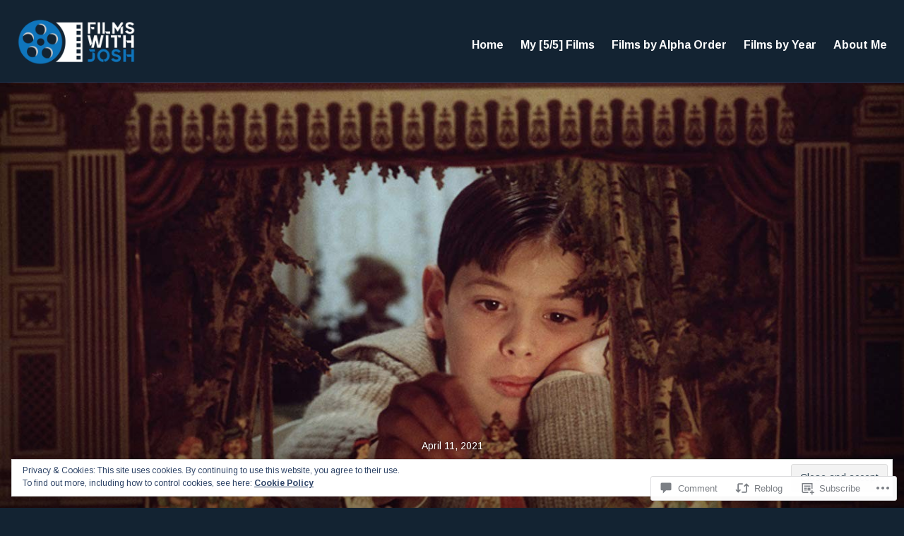

--- FILE ---
content_type: text/css;charset=utf-8
request_url: https://filmswithjosh.com/_static/??-eJyVj+EKwjAMhF/IGOwQ5g/xWeaIXbRtypoxfHuzDXQqCP7LXfIdFxwztJKUkmIcIIfBcyrYSoxmQeAbmSofztacDTImUTa6PIdlscrUjqIl5J4iDxFzJypwDuKx6D3QH/dNKaRLlxmFMVunr4DVEz1NoI1+pl7yF+RJIEjbKEt6E3AJDfcTeorH3b6uXH1wlbs+AEekeKk=&cssminify=yes
body_size: 35039
content:
p.comment-likes {
	height: 16px;
	float: none;
	width: 100%;
	clear: both;
	display: block;
	margin-left: -2px;
}

p.comment-not-liked {
	cursor: pointer;
}

p.comment-likes a.view-likers {
	text-decoration: underline;
	border: none;
}

div.comment-likes-overlay {
	color: rgb(85, 85, 85);
	position: absolute;
	font-size: 9pt;
	padding: 0;
	margin: 0;
	
	z-index: 20000;
}

div.comment-likes-overlay div.inner {
	background-color: white;
	border: 1px solid #dfdfdf;
	border-color: rgba(0, 0, 0, 0.1);
	padding: 8px;
	margin: 0;
	max-width: 310px;
	max-height: 250px;
	overflow: hidden;

	-webkit-box-shadow: 0 0 2px rgba(0, 0, 0, 0.15), 0 3px 8px rgba(0, 0, 0, 0.1);
	-moz-box-shadow: 0 0 2px rgba(0, 0, 0, 0.15), 0 3px 8px rgba(0, 0, 0, 0.1);
	box-shadow: 0 0 2px rgba(0, 0, 0, 0.15), 0 3px 8px rgba(0, 0, 0, 0.1);
}

div.comment-likes-overlay div.inner a img {
	text-decoration: none;
	height: 25px;
	width: 25px;
	margin: 2px 10px 2px 2px;
	vertical-align: middle;
}

div.comment-likes-overlay div.inner ul {
	margin: 0;
	padding: 0;
}

div.comment-likes-overlay div.inner ul li {
	float: left;
	display: inline;
	padding: 0;
	margin: 0 0 5px 0;
	
	overflow: hidden;
	white-space: nowrap;
	text-overflow: ellipsis;
}

div.comment-likes-overlay div.inner ul.single li {
	width: 100%; 
}

div.comment-likes-overlay div.inner ul.double li {
	width: 50%; 
}

div.comment-likes-overlay div.inner a,
div.comment-likes-overlay div.inner a:hover {
	text-decoration: none;
	border-bottom: none;
	background: transparent;
}

div.comment-likes-overlay div.inner ul li a span.user-name {
	color: rgb(85, 85, 85);
}

p.comment-likes span.comment-like-feedback {
	font-size: 12px;
	line-height: 1.8em;
	opacity: .8;
	float: left;
	padding: 1px 0 0 5px;
	display: block !important;
}

a.comment-like-link:hover {
	background: transparent;
}

a.comment-like-link span {
	display: none;
}

a.comment-like-link {
	outline: none;
	border: 0 !important;
	text-decoration: none !important;
	padding: 0;
	margin: 0;
	float: left;
	text-decoration: none;
	line-height: 70%;
	background: transparent;
}

a.comment-like-link:before,
div.comment-likes-overlay span.icon {
	-webkit-font-smoothing: antialiased;
	font-family: "Noticons";
	font-size: 20px;
	line-height: .9;
}

div.comment-likes-overlay span.icon {
	color: white;
	height: 100%;
	margin: 0;
	padding: 3px 0 1px 0;
}

a.comment-like-link:before {
	color: #2EA2CC;
	content: '\f408';
	width: 16px;
	display: inline-block;
}

a.comment-like-link.loading {
	-webkit-transition: opacity 2s;
	-moz-transition: opacity 2s;
	-ms-transition: opacity 2s;
	-o-transition: opacity 2s;
	transition: opacity 2s;

	opacity: 0;
}

a.comment-like-link:hover:before,
p.comment-liked a.comment-like-link:before,
p.comment-not-liked:hover a.comment-like-link:before {
	color: #f1831e;
	background: transparent;
}



div.comment-likes-overlay div .slider-nav {
	position: relative;
	clear: both;
	width: 310px;
	height: 40px;
	margin: 15px 0 -15px -12px;
	text-align: center;
	border-top: 1px solid #dfdfdf;
}

div.comment-likes-overlay div .slider-nav em {
	font-style: normal;
}

div.comment-likes-overlay div .slider-nav .prev {
	position: absolute;
	top: 0;
	left: 0;
	display: block;
	width: 40px;
	height: 40px;
	border-right: 1px solid #dfdfdf;
}

div.comment-likes-overlay div .slider-nav .noticon {
	width: 40px;
	height: 40px;
	font-size: 25px;
	line-height: 40px;
}

div.comment-likes-overlay div .slider-nav .next {
	position: absolute;
	top: 0;
	right: 0;
	display: block;
	display: block;
	width: 40px;
	height: 40px;
	border-left: 1px solid #dfdfdf;
}

div.comment-likes-overlay div .slider-nav .position {
	position: absolute;
	top: 0;
	left: 40px;
	bottom: 0;
	right: 40px;
	text-align:center;
}

div.comment-likes-overlay div .slider-nav .position div {
	display: inline;
}

div.comment-likes-overlay div .slider-nav .position em {
	display: inline-block;
	padding: 0 3px;
	font-size: 30px;
	line-height: 40px;
	color: #bbb;
	cursor: pointer;
}

div.comment-likes-overlay div .slider-nav .position .on {
	color: #1e8cbe;
}



div.comment-likes-overlay .swipe {
	overflow: hidden;
	visibility: hidden;
	position: relative;
}

div.comment-likes-overlay .swipe-wrap {
	overflow: hidden;
	position: relative;
}


div.comment-likes-overlay .swipe-wrap > div {
	float: left;
	width: 100%;
	position: relative;
}




@font-face {
  font-family: "Noticons";
  src: url(/i/noticons/./Noticons.eot?) format("embedded-opentype");
  font-weight: normal;
  font-style: normal;
}

@font-face {
  font-family: "Noticons";
  src: url("[data-uri]") format("woff"),
       url(/i/noticons/./Noticons.ttf) format("truetype"),
       url(/i/noticons/./Noticons.svg#Noticons) format("svg");
  font-weight: normal;
  font-style: normal;
}

@media screen and (-webkit-min-device-pixel-ratio:0) {
  @font-face {
    font-family: "Noticons";
    src: url(/i/noticons/./Noticons.svg#Noticons) format("svg");
  }
}




.noticon {
	font-size: 16px;
	vertical-align: top;
	text-align: center;
	-moz-transition: color .1s ease-in 0;
	-webkit-transition: color .1s ease-in 0;
	display: inline-block;
	font-family: "Noticons";
	font-style: normal;
	font-weight: normal;
	font-variant: normal;
	line-height: 1;
	text-decoration: inherit;
	text-transform: none;
	-moz-osx-font-smoothing: grayscale;
	-webkit-font-smoothing: antialiased;
	speak: none;
}




.noticon-404:before { content: "\f423"; }
.noticon-activity:before { content: "\f508"; }
.noticon-add:before { content: "\f8b3"; }
.noticon-add-media:before { content: "\f8d9"; }
.noticon-akismet:before { content: "\f8d2"; }
.noticon-anchor:before { content: "\f509"; }
.noticon-art:before { content: "\f8b4"; }
.noticon-aside:before { content: "\f101"; }
.noticon-atsign:before { content: "\f814"; }
.noticon-attachment:before { content: "\f416"; }
.noticon-audio:before { content: "\f109"; }
.noticon-automattic:before { content: "\f815"; }
.noticon-automattic-blip:before { content: "\f817"; }
.noticon-automattic-ring:before { content: "\f816"; }
.noticon-bell:before { content: "\f8d4"; }
.noticon-bold:before { content: "\f471"; }
.noticon-book:before { content: "\f444"; }
.noticon-bug:before { content: "\f50a"; }
.noticon-bullhorn:before { content: "\f8a5"; }
.noticon-bullseye:before { content: "\f8a0"; }
.noticon-cart:before { content: "\f447"; }
.noticon-category:before { content: "\f301"; }
.noticon-chat:before { content: "\f108"; }
.noticon-checkmark:before { content: "\f418"; }
.noticon-close:before { content: "\f405"; }
.noticon-close-alt:before { content: "\f406"; }
.noticon-cloud:before { content: "\f426"; }
.noticon-cloud-download:before { content: "\f440"; }
.noticon-cloud-upload:before { content: "\f441"; }
.noticon-code:before { content: "\f462"; }
.noticon-codepen:before { content: "\f216"; }
.noticon-cog:before { content: "\f445"; }
.noticon-collapse:before { content: "\f432"; }
.noticon-colors:before { content: "\f8a7"; }
.noticon-comment:before { content: "\f300"; }
.noticon-compact:before { content: "\f807"; }
.noticon-day:before { content: "\f305"; }
.noticon-digg:before { content: "\f221"; }
.noticon-document:before { content: "\f443"; }
.noticon-dot:before { content: "\f428"; }
.noticon-downarrow:before { content: "\f502"; }
.noticon-download:before { content: "\f50b"; }
.noticon-draggable:before { content: "\f436"; }
.noticon-dribbble:before { content: "\f201"; }
.noticon-dropbox:before { content: "\f225"; }
.noticon-dropdown:before { content: "\f433"; }
.noticon-dropdown-left:before { content: "\f434"; }
.noticon-edit:before { content: "\f411"; }
.noticon-ellipsis:before { content: "\f476"; }
.noticon-eventbrite:before { content: "\f8a6"; }
.noticon-expand:before { content: "\f431"; }
.noticon-external:before { content: "\f442"; }
.noticon-facebook:before { content: "\f203"; }
.noticon-facebook-alt:before { content: "\f204"; }
.noticon-fastforward:before { content: "\f458"; }
.noticon-features:before { content: "\f8a8"; }
.noticon-feed:before { content: "\f413"; }
.noticon-flag:before { content: "\f468"; }
.noticon-flickr:before { content: "\f211"; }
.noticon-follow:before { content: "\f801"; }
.noticon-following:before { content: "\f803"; }
.noticon-fonts:before { content: "\f8b5"; }
.noticon-foursquare:before { content: "\f226"; }
.noticon-fullscreen:before { content: "\f474"; }
.noticon-gallery:before { content: "\f103"; }
.noticon-ghost:before { content: "\f8d5"; }
.noticon-gift:before { content: "\f8a4"; }
.noticon-github:before { content: "\f200"; }
.noticon-googleplus:before { content: "\f206"; }
.noticon-googleplus-alt:before { content: "\f218"; }
.noticon-gravatar:before { content: "\f8d0"; }
.noticon-gridview:before { content: "\f808"; }
.noticon-handset:before { content: "\f50c"; }
.noticon-heart:before { content: "\f461"; }
.noticon-help:before { content: "\f457"; }
.noticon-hide:before { content: "\f404"; }
.noticon-hierarchy:before { content: "\f505"; }
.noticon-home:before { content: "\f409"; }
.noticon-horizon:before { content: "\f8d8"; }
.noticon-image:before { content: "\f102"; }
.noticon-info:before { content: "\f455"; }
.noticon-instagram:before { content: "\f215"; }
.noticon-italic:before { content: "\f472"; }
.noticon-jetpack:before { content: "\f8d3"; }
.noticon-key:before { content: "\f427"; }
.noticon-layouts:before { content: "\f8a9"; }
.noticon-leftarrow:before { content: "\f503"; }
.noticon-lightbulb:before { content: "\f8a1"; }
.noticon-link:before { content: "\f107"; }
.noticon-linkedin:before { content: "\f207"; }
.noticon-linkedin-alt:before { content: "\f208"; }
.noticon-localization:before { content: "\f8b2"; }
.noticon-location:before { content: "\f417"; }
.noticon-lock:before { content: "\f470"; }
.noticon-mail:before { content: "\f410"; }
.noticon-maximize:before { content: "\f422"; }
.noticon-medium:before { content: "\f8d6"; }
.noticon-menu:before { content: "\f419"; }
.noticon-microphone:before { content: "\f50d"; }
.noticon-milestone:before { content: "\f806"; }
.noticon-minimize:before { content: "\f421"; }
.noticon-minus:before { content: "\f50e"; }
.noticon-month:before { content: "\f307"; }
.noticon-move:before { content: "\f50f"; }
.noticon-next:before { content: "\f429"; }
.noticon-notice:before { content: "\f456"; }
.noticon-notification:before { content: "\f800"; }
.noticon-paintbrush:before { content: "\f506"; }
.noticon-path:before { content: "\f219"; }
.noticon-pause:before { content: "\f448"; }
.noticon-phone:before { content: "\f437"; }
.noticon-picture:before { content: "\f473"; }
.noticon-pinned:before { content: "\f308"; }
.noticon-pinterest:before { content: "\f209"; }
.noticon-pinterest-alt:before { content: "\f210"; }
.noticon-play:before { content: "\f452"; }
.noticon-plugin:before { content: "\f439"; }
.noticon-plus:before { content: "\f510"; }
.noticon-pocket:before { content: "\f224"; }
.noticon-polldaddy:before { content: "\f217"; }
.noticon-portfolio:before { content: "\f460"; }
.noticon-previous:before { content: "\f430"; }
.noticon-price:before { content: "\f8b0"; }
.noticon-print:before { content: "\f469"; }
.noticon-promoted:before { content: "\f812"; }
.noticon-quote:before { content: "\f106"; }
.noticon-rating-empty:before { content: "\f511"; }
.noticon-rating-full:before { content: "\f512"; }
.noticon-rating-half:before { content: "\f513"; }
.noticon-reader:before { content: "\f8a2"; }
.noticon-reader-alt:before { content: "\f8a3"; }
.noticon-reblog:before { content: "\f805"; }
.noticon-reddit:before { content: "\f222"; }
.noticon-refresh:before { content: "\f420"; }
.noticon-reply:before { content: "\f412"; }
.noticon-reply-alt:before { content: "\f466"; }
.noticon-reply-single:before { content: "\f467"; }
.noticon-rewind:before { content: "\f459"; }
.noticon-rightarrow:before { content: "\f501"; }
.noticon-search:before { content: "\f400"; }
.noticon-send-to-phone:before { content: "\f438"; }
.noticon-send-to-tablet:before { content: "\f454"; }
.noticon-share:before { content: "\f415"; }
.noticon-show:before { content: "\f403"; }
.noticon-shuffle:before { content: "\f514"; }
.noticon-sitemap:before { content: "\f507"; }
.noticon-skip-ahead:before { content: "\f451"; }
.noticon-skip-back:before { content: "\f450"; }
.noticon-skype:before { content: "\f220"; }
.noticon-spam:before { content: "\f424"; }
.noticon-spike:before { content: "\f811"; }
.noticon-spotify:before { content: "\f515"; }
.noticon-squarespace:before { content: "\f8d7"; }
.noticon-standard:before { content: "\f100"; }
.noticon-star:before { content: "\f408"; }
.noticon-status:before { content: "\f105"; }
.noticon-stop:before { content: "\f449"; }
.noticon-stumbleupon:before { content: "\f223"; }
.noticon-subscribe:before { content: "\f463"; }
.noticon-subscribed:before { content: "\f465"; }
.noticon-summary:before { content: "\f425"; }
.noticon-tablet:before { content: "\f453"; }
.noticon-tag:before { content: "\f302"; }
.noticon-time:before { content: "\f303"; }
.noticon-title:before { content: "\f8b6"; }
.noticon-top:before { content: "\f435"; }
.noticon-trapper:before { content: "\f810"; }
.noticon-trash:before { content: "\f407"; }
.noticon-trophy:before { content: "\f804"; }
.noticon-tumblr:before { content: "\f214"; }
.noticon-twitch:before { content: "\f516"; }
.noticon-twitter:before { content: "\f202"; }
.noticon-types:before { content: "\f8b1"; }
.noticon-unapprove:before { content: "\f446"; }
.noticon-unfollow:before { content: "\f802"; }
.noticon-unsubscribe:before { content: "\f464"; }
.noticon-unzoom:before { content: "\f401"; }
.noticon-uparrow:before { content: "\f500"; }
.noticon-user:before { content: "\f304"; }
.noticon-vaultpress:before { content: "\f8d1"; }
.noticon-video:before { content: "\f104"; }
.noticon-videocamera:before { content: "\f517"; }
.noticon-vimeo:before { content: "\f212"; }
.noticon-warning:before { content: "\f414"; }
.noticon-website:before { content: "\f475"; }
.noticon-week:before { content: "\f306"; }
.noticon-wordads:before { content: "\f813"; }
.noticon-wordpress:before { content: "\f205"; }
.noticon-xpost:before { content: "\f504"; }
.noticon-youtube:before { content: "\f213"; }
.noticon-zoom:before { content: "\f402"; }




.noticon-like:before { content: "\f408"; }





html {
	font-family: sans-serif;
	-webkit-text-size-adjust: 100%;
	-ms-text-size-adjust: 100%;
}

body {
	margin: 0;
}

article,
aside,
details,
figcaption,
figure,
footer,
header,
main,
menu,
nav,
section,
summary {
	display: block;
}

audio,
canvas,
progress,
video {
	display: inline-block;
	vertical-align: baseline;
}

audio:not([controls]) {
	display: none;
	height: 0;
}

[hidden],
template {
	display: none;
}

a {
	background-color: transparent;
}

a:active,
a:hover {
	outline: 0;
}

abbr[title] {
	border-bottom: 1px dotted;
}

b,
strong {
	font-weight: bold;
}

dfn {
	font-style: italic;
}

h1 {
	font-size: 2em;
	margin: 0.67em 0;
}

mark {
	background: #ff0;
	color: #000;
}

small {
	font-size: 80%;
}

sub,
sup {
	font-size: 75%;
	line-height: 0;
	position: relative;
	vertical-align: baseline;
}

sup {
	top: -0.5em;
}

sub {
	bottom: -0.25em;
}

img {
	border: 0;
}

svg:not(:root) {
	overflow: hidden;
}

figure {
	margin: 1em 40px;
}

hr {
	box-sizing: content-box;
	height: 0;
}

pre {
	overflow: auto;
}

code,
kbd,
pre,
samp {
	font-family: monospace;
	font-size: 1em;
}

button,
input,
optgroup,
select,
textarea {
	color: inherit;
	font: inherit;
	margin: 0;
}

button {
	overflow: visible;
}

button,
select {
	text-transform: none;
}

button,
html input[type="button"],
input[type="reset"],
input[type="submit"] {
	-webkit-appearance: button;
	cursor: pointer;
}

button[disabled],
html input[disabled] {
	cursor: default;
}

button::-moz-focus-inner,
input::-moz-focus-inner {
	border: 0;
	padding: 0;
}

input {
	line-height: normal;
}

input[type="checkbox"],
input[type="radio"] {
	box-sizing: border-box;
	padding: 0;
}

input[type="number"]::-webkit-inner-spin-button,
input[type="number"]::-webkit-outer-spin-button {
	height: auto;
}

input[type="search"]::-webkit-search-cancel-button,
input[type="search"]::-webkit-search-decoration {
	-webkit-appearance: none;
}

fieldset {
	border: 1px solid #c0c0c0;
	margin: 0 2px;
	padding: 0.35em 0.625em 0.75em;
}

legend {
	border: 0;
	padding: 0;
}

textarea {
	overflow: auto;
}

optgroup {
	font-weight: bold;
}

table {
	border-collapse: collapse;
	border-spacing: 0;
}

td,
th {
	padding: 0;
}


body,
button,
input,
select,
textarea {
	color: #111;
	font-family: Georgia, "Times New Roman", serif;
	font-size: 16px;
	font-size: 1rem;
	line-height: 1.5;
	-ms-word-wrap: break-word;
	word-wrap: break-word;
}

h1,
h2,
h3,
h4,
h5,
h6 {
	clear: both;
	font-family: -apple-system, BlinkMacSystemFont, "Segoe UI", "Roboto", "Oxygen-Sans", "Ubuntu", "Cantarell", "Helvetica Neue", sans-serif;
	font-weight: bold;
	margin: 0 auto 24px;
	margin-bottom: 1.5rem;
}

h1 {
	font-size: 2.25em;
	line-height: 1.333334;
}

h2 {
	font-size: 1.875em;
	line-height: 1.2;
}

h3 {
	font-size: 1.5em;
	line-height: 1.5;
}

h4 {
	font-size: 1.375em;
	line-height: 1.636364;
}

h5 {
	font-size: 1.125em;
	line-height: 1.33333;
}

h6 {
	font-size: 1em;
	line-height: 1.5;
}

.entry-content h1,
.entry-content h2,
.entry-content h3,
.entry-content h4,
.entry-content h5,
.entry-content h6,
.comment-content h1,
.comment-content h2,
.comment-content h3,
.comment-content h4,
.comment-content h5,
.comment-content h6,
.textwidget h1,
.textwidget h2,
.textwidget h3,
.textwidget h4,
.textwidget h5,
.textwidget h6 {
	margin-bottom: 24px;
	margin-bottom: 1.5rem;
	margin-top: 48px;
	margin-top: 3rem;
}

.entry-content h1:first-child,
.entry-content h2:first-child,
.entry-content h3:first-child,
.entry-content h4:first-child,
.entry-content h5:first-child,
.entry-content h6:first-child,
.comment-content h1:first-child,
.comment-content h2:first-child,
.comment-content h3:first-child,
.comment-content h4:first-child,
.comment-content h5:first-child,
.comment-content h6:first-child,
.textwidget h1:first-child,
.textwidget h2:first-child,
.textwidget h3:first-child,
.textwidget h4:first-child,
.textwidget h5:first-child,
.textwidget h6:first-child {
	margin-top: 0;
}

p {
	margin: 0 0 1.5em;
}

b,
strong {
	font-weight: bold;
}

dfn,
cite,
em,
i {
	font-style: italic;
}

blockquote {
	background: #f2f2f2;
	border: 0 solid #3455db;
	border-left-width: 4px;
	font-style: italic;
	margin: 0 0 1.5em;
	padding: 1.5em;
	position: relative;
}

blockquote blockquote {
	margin: 1.5em 0;
}

blockquote * {
	margin-bottom: 0;
}

blockquote cite {
	font-style: normal;
	font-weight: bold;
}

address {
	margin: 0 0 1.5em;
}

pre,
code,
kbd,
tt,
var {
	background: #f2f2f2;
	font-family: Monaco, Consolas, "Andale Mono", "DejaVu Sans Mono", monospace;
	padding: 0 0.25em;
}

pre {
	margin-bottom: 1.5em;
	max-width: 100%;
	overflow: auto;
	padding: 1.5em;
	-ms-word-wrap: normal;
	word-wrap:     normal;
}

abbr,
acronym {
	border-bottom: 1px dotted;
	cursor: help;
	text-decoration: none;
}

mark,
ins {
	background: #3455db;
	color: #fff;
	padding: 0 0.25em;
	text-decoration: none;
}

sup,
sub {
	font-size: 75%;
	height: 0;
	line-height: 0;
	position: relative;
	vertical-align: baseline;
}

sup {
	bottom: 1ex;
}

sub {
	top: 0.5ex;
}

small {
	font-size: 0.75em;
	line-height: 2;
}

big {
	font-size: 1.25em;
	line-height: 1.2;
}


html {
	box-sizing: border-box;
}

*,
*:before,
*:after {
	box-sizing: inherit;
}

body {
	background: #fff;
}

blockquote:before,
blockquote:after,
q:before,
q:after {
	content: "";
}

blockquote,
q {
	quotes: "" "";
}

hr {
	background: #f2f2f2;
	border: 0;
	height: 1px;
	margin: 0 0 1.5em;
	width: 100%;
}

ul,
ol {
	margin: 0 0 1.5em;
	padding: 0;
}

ul {
	list-style: inside disc;
}

ol {
	list-style: inside decimal;
}

li > ul,
li > ol {
	margin-bottom: 0;
	margin-left: 1.5em;
}

dt {
	font-weight: bold;
}

dd {
	margin: 0 1.5em 1.5em;
}

img {
	height: auto;
	max-width: 100%;
}

figure {
	margin: 0;
}

table {
	border-right: 1px solid #d9d9d9;
	border-top: 1px solid #d9d9d9;
	margin: 0 0 1.5em;
	width: 100%;
}

caption,
th {
	font-family: -apple-system, BlinkMacSystemFont, "Segoe UI", "Roboto", "Oxygen-Sans", "Ubuntu", "Cantarell", "Helvetica Neue", sans-serif;
	font-weight: bold;
}

th,
td {
	border-bottom: 1px solid #d9d9d9;
	border-left: 1px solid #d9d9d9;
	padding: 0.75em;
}

thead {
	background: #f2f2f2;
}


button,
input[type="button"],
input[type="reset"],
input[type="submit"],
.button {
	background: #3455db;
	border: 0;
	border-radius: 0;
	color: #fff;
	font-family: -apple-system, BlinkMacSystemFont, "Segoe UI", "Roboto", "Oxygen-Sans", "Ubuntu", "Cantarell", "Helvetica Neue", sans-serif;
	outline: 4px solid transparent;
	outline-offset: inherit;
	padding: 0.375em 0.75em;
	text-decoration: none;
	-webkit-transition: background-color 125ms ease-out, color 125ms ease-out;
	-moz-transition: background-color 125ms ease-out, color 125ms ease-out;
	-o-transition: background-color 125ms ease-out, color 125ms ease-out;
	transition: background-color 125ms ease-out, color 125ms ease-out;
}

button:hover,
button:focus,
input[type="button"]:hover,
input[type="button"]:focus,
input[type="reset"]:hover,
input[type="reset"]:focus,
input[type="submit"]:hover,
input[type="submit"]:focus,
.button:hover,
.button:focus {
	background-color: #111;
}

.button:focus,
.button:hover {
	color: #fff;
}

button:focus,
input[type="button"]:focus,
input[type="reset"]:focus,
input[type="submit"]:focus,
.button:focus {
	outline-color: #3455db;
}

input[type="checkbox"],
input[type="radio"] {
	padding: 0;
}

input[type="text"],
input[type="email"],
input[type="url"],
input[type="password"],
input[type="search"],
input[type="number"],
input[type="tel"],
input[type="range"],
input[type="date"],
input[type="month"],
input[type="week"],
input[type="time"],
input[type="datetime"],
input[type="datetime-local"],
input[type="color"],
textarea {
	background: #f2f2f2;
	border: 1px solid #d9d9d9;
	border-radius: 0;
	color: #111;
	display: block;
	outline: 4px solid transparent;
	outline-offset: inherit;
	padding: 0.3125em;
	-webkit-transition: all 125ms ease-out;
	-moz-transition: all 125ms ease-out;
	-o-transition: all 125ms ease-out;
	transition: all 125ms ease-out;
	-webkit-appearance: none;
	width: 100%;
}

input[type="text"]:focus,
input[type="email"]:focus,
input[type="url"]:focus,
input[type="password"]:focus,
input[type="search"]:focus,
input[type="number"]:focus,
input[type="tel"]:focus,
input[type="range"]:focus,
input[type="date"]:focus,
input[type="month"]:focus,
input[type="week"]:focus,
input[type="time"]:focus,
input[type="datetime"]:focus,
input[type="datetime-local"]:focus,
input[type="color"]:focus,
textarea:focus {
	background: inherit;
	outline-color: #3455db;
}

select {
	background: #f2f2f2;
	border: 1px solid #d9d9d9;
	color: #111;
	outline: 4px solid transparent;
	padding: 0.3125em;
	width: 100%;
}

select:focus {
	background: inherit;
	outline-color: #3455db;
}

.required {
	color: #3455db;
}

label {
	font-family: -apple-system, BlinkMacSystemFont, "Segoe UI", "Roboto", "Oxygen-Sans", "Ubuntu", "Cantarell", "Helvetica Neue", sans-serif;
}

input[type="checkbox"] + label,
input[type="radio"] + label {
	font-family: inherit;
}

button[disabled],
input[disabled],
.button[disabled] {
	cursor: not-allowed;
	opacity: 0.75;
}


::input-placeholder {
	color: #111;
}

::-webkit-input-placeholder {
	color: #111;
}

:-moz-placeholder {
	color: #111;
	opacity: 1;
}

::-moz-placeholder {
	color: #111;
	opacity: 1;
}

:-ms-input-placeholder {
	color: #111;
}


.post-password-form input[type="submit"] {
	margin-top: 1.5em;
}


.search-form {
	margin-bottom: 1.5em;
	position: relative;
}

.search-form .search-field {
	padding-right: 41px;
}

.search-form .search-submit {
	background: #f2f2f2;
	border: 1px solid #d9d9d9;
	bottom: 0;
	color: inherit;
	padding: 0.3125em;
	position: absolute;
	right: 0;
	top: 0;
	width: 36px;
}

.search-form .search-submit:focus,
.search-form .search-submit:hover {
	background: #fff;
	color: #3455db;
}

.search-form .search-submit .icon {
	display: inline-block;
	fill: currentcolor;
	height: 16px;
	position: relative;
	top: -2px;
	vertical-align: middle;
	width: 16px;
}


.site {
	overflow-x: hidden;
}

.site-header {
	-webkit-align-items: flex-end;
	-ms-flex-align: flex-end;
	align-items: flex-end;
	background: #fff;
	border-bottom: 1px solid #d9d9d9;
	color: #111;
	display: -webkit-flex;
	display: -ms-flexbox;
	display: flex;
	-webkit-flex-direction: column;
	-ms-flex-direction: column;
	flex-direction: column;
	-webkit-flex-wrap: wrap;
	-ms-flex-wrap: wrap;
	flex-wrap: wrap;
	-webkit-justify-content: center;
	-ms-justify-content: center;
	justify-content: center;
	padding: 0.75em 1.5em 1.5em;
	top: 0;
	width: 100%;
	z-index: 7;
}

.site-branding {
	margin: 0.75em auto 0;
	text-align: center;
}

.custom-logo-link,
.custom-logo {
	display: block;
}

.custom-logo-link:focus,
.custom-logo-link:hover {
	opacity: 0.75;
}

.custom-logo {
	margin: 0 auto;
}

.site-title {
	font-family: -apple-system, BlinkMacSystemFont, "Segoe UI", "Roboto", "Oxygen-Sans", "Ubuntu", "Cantarell", "Helvetica Neue", sans-serif;
	max-width: 100%;
	margin: 0;
	color: #111;
	font-size: 1.375em;
	line-height: 1.09090909;
}

.site-logo + .site-title-description {
	margin-top: 12px;
	margin-top: 0.75rem;
}

.site-title a {
	color: inherit;
	text-decoration: none;
}

.site-title a:hover,
.site-title a:focus {
	color: #3455db;
}

.site-description {
	margin: 0;
	color: #6a6a6a;
	font-family: Georgia, "Times New Roman", serif;
	font-size: 0.875em;
	line-height: 1.7142857;
	font-weight: normal;
}

.header-image {
	display: -webkit-flex;
	display: -ms-flexbox;
	display: flex;
	-webkit-justify-content: center;
	-ms-justify-content: center;
	justify-content: center;
}

.header-image a,
.header-image img {
	display: block;
}

.site-footer {
	-webkit-align-items: center;
	-ms-flex-align: center;
	align-items: center;
	background: #fff;
	border: 1px solid #d9d9d9;
	border-width: 1px 0;
	color: #6a6a6a;
	display: -webkit-flex;
	display: -ms-flexbox;
	display: flex;
	-webkit-flex-wrap: wrap;
	-ms-flex-wrap: wrap;
	flex-wrap: wrap;
	min-height: 49px;
	overflow: hidden;
	width: 100%;
}

.site-footer a {
	color: inherit;
	font-weight: normal;
	text-decoration: none;
}

.site-info {
	font-size: 0.75em;
	line-height: 2;
	margin: 0 auto;
	padding: 1em 2em;
	text-align: center;
}

.widget-area {
	background: #fff;
	border-top: 0 solid #d9d9d9;
	padding: 0 1.5em;
}



a {
	color: #3455db;
	text-decoration: underline;
}

a:not(.button) {
	font-weight: bold;
	-webkit-transition: all 125ms ease-out;
	-moz-transition: all 125ms ease-out;
	-o-transition: all 125ms ease-out;
	transition: all 125ms ease-out;
}

a:visited {
	font-weight: normal;
}

a:hover,
a:focus {
	color: #111;
}

a:not(.button):focus {
	outline: 1px solid;
}


.menu-wrapper {
	display: none;
	-webkit-flex: 1 1 auto;
	-ms-flex: 1 1 auto;
	flex: 1 1 auto;
	font-family: -apple-system, BlinkMacSystemFont, "Segoe UI", "Roboto", "Oxygen-Sans", "Ubuntu", "Cantarell", "Helvetica Neue", sans-serif;
	width: 100%;
}

.menu-wrapper.toggled-on {
	display: block;
}

.main-navigation {
	background: #f2f2f2;
	border: 0 solid #d9d9d9;
	border-top-width: 1px;
	margin: 0 0 -25px;
	margin-bottom: calc(-1.5em - 1px);
	margin-left: calc(-3em / 2);
	padding: 1.5em;
	position: relative;
	top: -1px;
	width: 100%;
	width: calc(100% + 3em);
}

.main-navigation > div > ul {
	border-bottom: 1px solid #d9d9d9;
}

.main-navigation ul {
	box-sizing: border-box;
	display: none;
	list-style: none;
	margin: 0;
	width: 100%;
}

.toggled-on .main-navigation ul,
.toggled-on .main-navigation ul.toggled-on {
	display: block;
}

.toggled-on .main-navigation ul ul {
	display: none;
}

.main-navigation .menu-item-has-children > a {
	margin-right: 3.5em;
	position: relative;
}

.main-navigation li {
	border-top: 1px solid #d9d9d9;
	position: relative;
}

.main-navigation a {
	display: block;
	padding: 0.75em 0;
	text-decoration: none;
}

.main-navigation li.focus,
.main-navigation a:focus {
	z-index: 1;
}

.main-navigation a .icon {
	display: none;
	height: 12px;
	width: 12px;
}

.main-navigation ul ul {
	border: 0 solid #d9d9d9;
	padding-left: 1.5em;
}

.main-navigation ul ul:before {
	background: #fff;
	bottom: 0;
	content: "";
	display: none;
	left: 0;
	position: absolute;
	right: 0;
	top: 0;
}

.main-navigation ul ul a:focus,
.main-navigation ul ul a:hover {
	background: #f2f2f2;
}


.current-menu-item > a,
.current-page-parent > a {
	color: #111;
}


.site-header .icon {
	display: inline-block;
	fill: currentcolor;
	height: 16px;
	position: relative;
	top: -0.0625em;
	vertical-align: middle;
	width: 16px;
}


.menu-toggle {
	background: transparent;
	border: 1px solid #d9d9d9;
	color: inherit;
	margin: 0.75em auto 0;
	padding: 0.6875em 1.0625em;
}

.menu-toggle:focus,
.menu-toggle:hover {
	background: #f2f2f2;
	color: #3455db;
}

.menu-toggle:focus {
	border-color: transparent;
}

.toggled-on.menu-toggle {
	background: #f2f2f2;
	position: relative;
}

.toggled-on.menu-toggle:before {
	background: #f2f2f2;
	bottom: -1px;
	content: "";
	display: block;
	height: 1px;
	left: 0;
	position: absolute;
	width: 100%;
	z-index: 1;
}

.menu-toggle .icon {
	margin-right: 0.25em;
	top: -2px;
}

.toggled-on.menu-toggle .icon-menu,
.menu-toggle .icon-close {
	display: none;
}

.toggled-on.menu-toggle .icon-close {
	display: inline-block;
}


.dropdown-toggle {
	background-color: #f2f2f2;
    border: 1px solid #d9d9d9;
	color: #111;
	display: block;
	font-size: 16px;
	height: 2em;
	line-height: 1.5;
	margin: 0 auto;
	padding: 0;
	position: absolute;
	right: 0;
	top: 0.5em;
	width: 2em;
}

.dropdown-toggle:hover,
.dropdown-toggle:focus {
	background: #fff;
}

.dropdown-toggle:focus {
	border-color: transparent;
}

.dropdown-toggle.toggled-on .icon {
	-webkit-transform: rotate(-180deg);
	-moz-transform: rotate(-180deg);
	-ms-transform: rotate(-180deg);
	transform: rotate(-180deg);
}



.comments-pagination,
.pagination {
	border-top: 1px solid #d9d9d9;
	clear: both;
	overflow: hidden;
	padding: 0 1.5em;
	position: relative;
	text-align: center;
}

.comments-pagination {
	border: 0;
	display: table;
	margin-bottom: 1.5em;
	margin-left: auto;
	margin-right: auto;
	max-width: 624px;
	overflow: auto;
	padding: 0;
}

.comments-pagination .nav-links,
.pagination .nav-links {
	display: -webkit-flex;
	display: -ms-flexbox;
	display: flex;
	-webkit-flex-wrap: wrap;
	-ms-flex-wrap: wrap;
	flex-wrap: wrap;
	-webkit-justify-content: center;
	-ms-justify-content: center;
	justify-content: center;
	margin-top: -1px;
}

.comments-pagination .page-numbers,
.pagination .page-numbers {
	border: 1px solid #d9d9d9;
	display: block;
	font-family: -apple-system, BlinkMacSystemFont, "Segoe UI", "Roboto", "Oxygen-Sans", "Ubuntu", "Cantarell", "Helvetica Neue", sans-serif;
	font-weight: bold;
	height: 3em;
	line-height: 3em;
	margin: 0 0 -1px -1px;
	width: 3em;
}

.comments-pagination a,
.pagination a {
	text-decoration: none;
}

.comments-pagination a.page-numbers:focus,
.pagination a.page-numbers:focus {
	z-index: 1;
}

.comments-pagination a:hover,
.comments-pagination a:focus,
.comments-pagination .current,
.pagination a:hover,
.pagination a:focus,
.pagination .current {
	background: #f2f2f2;
}


.post-navigation {
	border-top: 1px solid #d9d9d9;
	clear: both;
	overflow: hidden;
	position: relative;
}

.nav-subtitle {
	color: #6a6a6a;
	display: block;
	font-size: 0.875em;
	line-height: 1.7142857;
}

.nav-title {
	display: inline-block;
	font-family: -apple-system, BlinkMacSystemFont, "Segoe UI", "Roboto", "Oxygen-Sans", "Ubuntu", "Cantarell", "Helvetica Neue", sans-serif;
	font-weight: bold;
	position: relative;
}

.post-navigation .nav-next {
	text-align: right;
}

.post-navigation .nav-previous + .nav-next {
	border-top: 1px solid #d9d9d9;
	margin-right: 0;
}

.post-navigation .nav-links a {
	display: block;
	height: 100%;
	padding: 1.5em;
	text-decoration: none;
}

.post-navigation .nav-links a:focus,
.post-navigation .nav-links a:hover {
	background: #f2f2f2;
}

.post-navigation .nav-links a:focus .nav-subtitle,
.post-navigation .nav-links a:hover .nav-subtitle {
	color: inherit;
}

.post-navigation .nav-previous:before,
.post-navigation .nav-next:before {
	background: #d9d9d9;
	content: "";
	display: none;
	height: 100%;
	left: 0;
	position: absolute;
	top: 0;
	width: 1px;
}

.post-navigation .nav-previous:before {
	left: auto;
	right: -1px;
}


.nav-links .icon {
	display: inline-block;
	fill: currentcolor;
	height: 1em;
	position: relative;
	top: -0.0625em;
	vertical-align: middle;
	width: 1em;
}


.screen-reader-text {
	clip: rect(1px, 1px, 1px, 1px);
	position: absolute !important;
	height: 1px;
	width: 1px;
	overflow: hidden;
	word-wrap: normal !important;
}

.screen-reader-text:focus {
	background-color: #f1f1f1;
	border-radius: 3px;
	box-shadow: 0 0 2px 2px rgba(0, 0, 0, 0.6);
	clip: auto !important;
	color: #21759b;
	display: block;
	font-size: 14px;
	font-size: 0.875rem;
	font-weight: bold;
	height: auto;
	left: 5px;
	line-height: normal;
	padding: 15px 23px 14px;
	text-decoration: none;
	top: 5px;
	width: auto;
	z-index: 100000;
}

#content[tabindex="-1"]:focus {
	outline: 0;
}


.alignleft {
	display: inline;
	float: left;
	margin-bottom: 1.5em;
	margin-right: 1.5em;
}

.alignright {
	display: inline;
	float: right;
	margin-bottom: 1.5em;
	margin-left: 1.5em;
}

.aligncenter {
	clear: both;
	display: block;
	margin-bottom: 1.5em;
	margin-left: auto;
	margin-right: auto;
}


.clear:before,
.clear:after,
.comment-content:before,
.comment-content:after,
.comment-form:before,
.comment-form:after,
.comment-meta:before,
.comment-meta:after,
.comment-navigation:before,
.comment-navigation:after,
.entry-content:before,
.entry-content:after,
.jp-relatedposts-items:before,
.jp-relatedposts-items:after,
.site-content:before,
.site-content:after,
.site-footer:before,
.site-footer:after,
.site-header:before,
.site-header:after,
.site-logo:before,
.site-logo:after,
.site-main:before,
.site-main:after,
.sd-block:before,
.sd-block:after,
.sharedaddy:before,
.sharedaddy:after,
.widget_tag_cloud > div:before,
.widget_tag_cloud > div:after {
	content: "";
	display: table;
	table-layout: fixed;
}

.clear:after,
.comment-content:after,
.comment-form:after,
.comment-meta:after,
.comment-navigation:after,
.entry-content:after,
.jp-relatedposts-items:after,
.site-content:after,
.site-footer:after,
.site-header:after,
.site-logo:after,
.site-main:after,
.sd-block:after,
.sharedaddy:after,
.widget_tag_cloud > div:after {
	clear: both;
}


.widget {
	position: relative;
	margin: 1px 0 0;
	padding-top: 1.5em;
}

.widget:before {
	background: #d9d9d9;
	box-sizing: content-box;
	content: "";
	display: block;
	height: 1px;
	left: 50%;
	position: absolute;
	top: -1px;
	-webkit-transform: translateX(-50%);
	-moz-transform: translateX(-50%);
	-ms-transform: translateX(-50%);
	transform: translateX(-50%);
	width: 100%;
	width: 100vw;
}

.widget-area-wrapper {
	margin: 0 auto;
	max-width: 624px;
}

.not-found .widget:first-of-type {
	padding-top: 1.5em;
}

.not-found .widget:first-of-type:before {
	display: block;
}

.widget-title,
.widgettitle {
	font-size: 1.5em;
	line-height: 1.5;
	margin: 0 auto 24px;
	margin-bottom: 1.5rem;
}

.widget-title a,
.widgettitle a {
	color: inherit;
	text-decoration: none;
}

.widget-title a:hover,
.widget-title a:focus,
.widgettitle a:hover,
.widgettitle a:focus {
	color: #3455db;
}

.widget-title label,
.widgettitle label {
	font-family: inherit;
	font-weight: inherit;
}


.widget_archive select {
	margin-bottom: 1.5em;
}


.widget_calendar th,
.widget_calendar td {
	text-align: center;
}


.widget_categories select {
	margin-bottom: 1.5em;
}


.widget_media_image > img {
	display: block;
	margin-bottom: 1.5em;
}


.widget_archive ul,
.widget_categories ul,
.widget_links ul,
.widget_meta ul,
.widget_nav_menu ul,
.widget_pages ul,
.widget_recent_comments ul,
.widget_recent_entries ul,
.widget_rss ul {
	border-bottom: 1px solid #f2f2f2;
	list-style: none;
}

.widget_archive li,
.widget_categories li,
.widget_links li,
.widget_meta li,
.widget_nav_menu li,
.widget_pages li,
.widget_recent_comments li,
.widget_recent_entries li,
.widget_rss li {
	border-top: 1px solid #f2f2f2;
	padding-bottom: 0.75em;
	padding-top: 0.75em;
}

.widget_categories .children,
.widget_nav_menu .sub-menu,
.widget_pages .children {
	border-bottom: 0;
	margin: 0.75em 0 -0.75em;
	padding-left: 1.5em;
}


.widget_recent_entries .post-date {
	display: block;
	color: #6a6a6a;
	font-size: 0.875em;
	line-height: 1.7142857;
}


.widget_tag_cloud > div {
	padding-bottom: 1.5em;
}




.hentry {
	margin: 0;
	position: relative;
}

.sticky {
	position: relative;
}

.archive .hentry,
.blog .hentry,
.search-results .hentry {
	float: none;
	margin: 0;
	padding: 0 0 100%;
	width: 100%;
}

.archive .hentry:last-of-type:before,
.archive .hentry:last-of-type:after,
.blog .hentry:last-of-type:before,
.blog .hentry:last-of-type:after,
.search-results .hentry:last-of-type:before,
.search-results .hentry:last-of-type:after {
	background: #f2f2f2;
	content: "";
	display: none;
	left: 100%;
	padding: 0 0 100%;
	pointer-events: none;
	position: absolute;
	width: 100%;
}

.archive .hentry:last-of-type:after,
.blog .hentry:last-of-type:after,
.search-results .hentry:last-of-type:after {
	left: 200%;
}

.layout-default.archive .hentry:last-of-type:before,
.layout-default.blog .hentry:last-of-type:before,
.layout-default.search-results .hentry:last-of-type:before {
	background: #ececec;
}


.hentry.color-1 {
	background-color: #3455db;
}

.hentry.color-2 {
	background-color: #d91e18;
}

.hentry.color-3 {
	background-color: #8a2be2;
}

.hentry.color-4 {
	background-color: #db0a5b;
}

.hentry.color-1 + .hentry.color-1,
.hentry.color-2 + .hentry.color-2,
.hentry.color-3 + .hentry.color-3,
.hentry.color-4 + .hentry.color-4 {
	background-color: #999;
}

.hentry.color-1 + .navigation + .hentry.color-1,
.hentry.color-2 + .navigation + .hentry.color-2,
.hentry.color-3 + .navigation + .hentry.color-3,
.hentry.color-4 + .navigation + .hentry.color-4 {
	background-color: #666;
}

.page .hentry[class*="color-"],
.single .hentry[class*="color-"] {
	background: transparent;
}


.entry-header {
	margin: 0 auto;
	padding: 1.5em 1.5em 0;
	position: relative;
	text-align: center;
	width: 100%;
	z-index: 1;
}

body.page .hero-area .entry-header,
body.single .hero-area .entry-header {
	padding-bottom: 1.5em;
}

body.archive .entry-header,
body.blog .entry-header,
body.search-results .entry-header {
	bottom: 0;
	left: 0;
	padding: 0;
	position: absolute;
	width: 100%;
	z-index: 5;
}

.entry-header a {
	color: #fff;
	text-decoration: none;
}

.entry-header a:focus {
	opacity: 0.5;
	outline: none;
}

body.single .hentry:not(.has-post-thumbnail) .entry-header a {
	color: #6a6a6a;
	padding: 0;
}

body.single .hentry:not(.has-post-thumbnail) .entry-header a:focus,
body.single .hentry:not(.has-post-thumbnail) .entry-header a:hover {
	color: #111;
}

body.single .hentry:not(.has-post-thumbnail) .entry-header a:focus {
	outline: 1px dotted;
}


.entry-title,
.page-title {
	font-size: 1.5em;
	line-height: 1.5;
	margin: 0 auto;
}

.page-title {
	margin-bottom: 24px;
	margin-bottom: 1.5rem;
	text-align: center;
}

.entry-title a {
	display: block;
	padding: 24px;
	padding: 1.5rem;
}

.archive:not(.date-hidden) .post .entry-title a,
.blog:not(.date-hidden) .post .entry-title a,
.search:not(.date-hidden) .post .entry-title a {
	padding-top: 0;
}

.entry-title code {
	background: inherit;
	color: inherit;
}

.entry-meta {
	font-size: 0.875em;
	line-height: 1.7142857;
}

.entry-meta a {
	display: inline-block;
	font-weight: normal;
	padding: 0 24px;
	padding: 0 1.5rem;
}

body.archive .entry-meta a,
body.blog .entry-meta a,
body.search .entry-meta a {
	display: block;
	padding-top: 24px;
	padding-top: 1.5rem;
}

.empty-title .entry-meta a {
	padding-bottom: 24px;
	padding-bottom: 1.5rem;
}

body.page .entry-title,
body.single .entry-title,
body.single .entry-meta {
	max-width: 624px;
	padding-left: 0;
	padding-right: 0;
}

.updated:not(.published) {
	display: none;
}


.entry-link {
	background: #000;
	display: block;
	height: 100%;
	left: 0;
	opacity: 0;
	position: absolute;
	text-decoration: none;
	top: 0;
	-webkit-transition: all 125ms ease-out;
	-moz-transition: all 125ms ease-out;
	-o-transition: all 125ms ease-out;
	transition: all 125ms ease-out;
	width: 100%;
	z-index: 4;
}

.hentry .entry-link:focus,
.hentry:hover .entry-link {
	opacity: 0.15;
	outline: none;
}

.hentry.has-post-thumbnail .entry-link:focus,
.hentry.has-post-thumbnail:hover .entry-link {
	opacity: 0.5;
}


.hero-area {
	display: block;
	max-height: 100%;
	overflow: hidden;
	padding-bottom: 100%;
	position: relative;
	width: 100%;
}

.square-area {
	display: block;
	height: 100%;
	max-height: 100%;
	overflow: hidden;
	position: absolute;
	width: 100%;
}

.post-thumbnail {
	height: 100%;
}

.hero-area img,
.square-area img {
	position: absolute;
	height: auto;
	left: 50%;
	max-width: 1000%;
	min-height: 100%;
	min-width: 100%;
	width: auto;
	top: 50%;
	-webkit-transform: translateX(-50%) translateY(-50%);
	-moz-transform: translateX(-50%) translateY(-50%);
	-ms-transform: translateX(-50%) translateY(-50%);
	transform: translateX(-50%) translateY(-50%);
}

@supports ( object-fit: cover ) {
	.hero-area img,
	.square-area img {
		height: 100%;
		left: 0;
		-o-object-fit: cover;
		object-fit: cover;
		top: 0;
		-webkit-transform: none;
		-moz-transform: none;
		-ms-transform: none;
		transform: none;
		width: 100%;
	}
}

.hero-area .entry-title img,
.square-area .entry-title img {
	height: auto;
	left: auto;
	max-width: inherit;
	min-height: inherit;
	min-width: inherit;
	-o-object-fit: inherit;
	object-fit: inherit;
	position: inherit;
	right: auto;
	top: auto;
	-webkit-transform: none;
	-moz-transform: none;
	-ms-transform: none;
	transform: none;
	width: auto;
}

.hero-area .entry-header,
.square-area .entry-header {
	background-image: linear-gradient(to bottom,transparent,rgba(0, 0, 0, 0.5));
	bottom: 0;
	height: auto;
	left: 0;
	position: absolute;
	text-align: center;
	text-shadow: 0 0 0.25em rgba(0, 0, 0, 0.75);
	width: 100%;
	z-index: 1;
}

.hero-area .entry-header,
.square-area .entry-header {
	color: #fff;
}

.hero-area .entry-header a,
.square-area .entry-header a {
	color: inherit;
}

.hero-area .menu-scroll-down {
	bottom: 24px;
	color: #fff;
	display: none;
	height: 24px;
	left: 50%;
	margin-left: -12px;
	opacity: 0.5;
	position: absolute;
	width: 24px;
	z-index: 2;
}

.hero-area .menu-scroll-down:focus,
.hero-area .menu-scroll-down:hover {
	opacity: 1;
	outline: none;
}

.hero-area .menu-scroll-down .icon {
	display: block;
	fill: currentcolor;
	-webkit-filter: drop-shadow(0 0 0.25em rgba(0, 0, 0, 0.75));
	filter: drop-shadow(0 0 0.25em rgba(0, 0, 0, 0.75));
	height: 24px;
	position: relative;
	vertical-align: middle;
	width: 24px;
}


.entry-author,
.entry-content,
.entry-footer {
	margin-left: 24px;
	margin-left: 1.5rem;
	margin-right: 24px;
	margin-right: 1.5rem;
	max-width: 624px;
}

.entry-content {
	padding-top: 24px;
	padding-top: 1.5rem;
}

.entry-author,
.entry-footer:not(:empty) {
	border-top: 1px solid #f2f2f2;
	color: #6a6a6a;
	padding-top: 24px;
	padding-top: 1.5rem;
}

.entry-footer {
	font-size: 0.875em;
	line-height: 1.7142857;
	padding-bottom: 24px;
	padding-bottom: 1.5rem;
}

.entry-author a,
.entry-footer a {
	color: inherit;
	text-decoration: none;
}

.entry-author a:hover,
.entry-author a:focus,
.entry-footer a:hover,
.entry-footer a:focus {
	color: #111;
}

.entry-footer > span {
	display: block;
}

.entry-author {
	position: relative;
}

.entry-author .author-bio,
.entry-author .author-heading {
	padding-left: 72px;
	padding-left: calc(48px + 1.5rem);
}

.author-avatar-hide .author-bio,
.author-avatar-hide .author-heading {
	padding-left: 0;
}

.entry-author .author-title {
	margin: 0;
	color: #111;
	font-size: 1em;
	line-height: 1.5;
}

.entry-author .author-avatar {
	position: absolute;
}

.entry-author .author-avatar img {
	border-radius: 50%;
	display: block;
}

.entry-author .author-bio {
	width: 100%;
	font-size: 0.875em;
	line-height: 1.7142857;
}

.entry-author .author-link {
	display: inline-block;
}

.entry-author .author-link a {
	color: #3455db;
}

.entry-author .author-link a:hover,
.entry-author .author-link a:focus {
	color: inherit;
}


.page-links {
	border-top: 1px solid #f2f2f2;
	color: #6a6a6a;
	font-size: 0.875em;
	line-height: 1.7142857;
	padding: 0.8571428571em 0;
}

.page-links .page-number {
	color: #3455db;
	display: inline-block;
	font-weight: bold;
	padding: 0.8571428571em;
}

.page-links a {
	display: inline-block;
}

.page-links a .page-number {
	color: #6a6a6a;
}

.page-links a:focus .page-number,
.page-links a:hover .page-number {
	color: #111;
}


body.archive .page-header,
body.search-results .page-header {
	background: #fff;
	border-bottom: 1px solid #d9d9d9;
	padding: 1.5em;
	width: 100%;
}

body.archive .page-title,
body.search-results .page-title {
	display: inline-block;
	font-size: 1em;
	line-height: 1.5;
	margin: 0;
}

body.archive .archive-description,
body.search-results .page-title span {
	color: #6a6a6a;
	display: inline-block;
	font-family: Georgia, "Times New Roman", serif;
	font-weight: normal;
}

body.archive .archive-description {
	display: block;
}

body.archive .archive-description * {
	display: inline-block;
	margin-bottom: 0;
}


.not-found {
	margin: 0 1.5em;
	max-width: 624px;
}

.not-found .page-header {
	padding-top: 1.5em;
}

.not-found .search-form {
	margin: 1.5em 0;
}



.format-link .entry-title .icon {
	display: inline-block;
	fill: currentcolor;
	height: 1em;
	margin-left: 0.25em;
	position: relative;
	top: -0.0625em;
	vertical-align: middle;
	width: 1em;
}

.format-link.has-post-thumbnail .entry-title .icon {
	-webkit-filter: drop-shadow(0 0 0.25em rgba(0, 0, 0, 0.75));
	filter: drop-shadow(0 0 0.25em rgba(0, 0, 0, 0.75));
}


.comments-area {
	border-top: 1px solid #d9d9d9;
	padding-top: 1.5em;
}

.comment-reply-title,
.comments-title,
.no-comments {
	font-size: 1.375em;
	line-height: 1.636364;
	margin: 0 24px 24px;
	margin: 0 1.5rem 1.5rem;
	max-width: 624px;
}

.comment-list .comment-reply-title {
	padding-left: 0;
	padding-right: 0;
}

.comment-reply-title small {
	float: right;
	font-size: inherit;
	line-height: inherit;
}

.comment-list {
	display: block;
	list-style: none;
	margin: 0 1.5em;
	max-width: 624px;
}

.comment-list .comment,
.comment-list .pingback,
.comment-list .trackback {
	border-top: 1px solid #f2f2f2;
	margin: 0;
	padding-top: 1.5em;
	position: relative;
}

.comment-list .pingback,
.comment-list .trackback {
	padding-bottom: 1.5em;
}

.comment-list > .depth-1:first-of-type {
	border-top: 0;
	padding-top: 0;
}

.comment-list .children {
	list-style: none;
}

.comment-meta {
	margin-bottom: 1.5em;
}

.comment-author {
	color: #111;
	font-family: -apple-system, BlinkMacSystemFont, "Segoe UI", "Roboto", "Oxygen-Sans", "Ubuntu", "Cantarell", "Helvetica Neue", sans-serif;
	font-weight: bold;
}

.comment-author a {
	color: inherit;
	text-decoration: none;
}

.comment-author a:hover,
.comment-author a:focus {
	color: #3455db;
}

.bypostauthor > .comment-body .fn {
	background: #3455db;
	color: #fff;
	padding: 0 0.25em;
}

.bypostauthor > .comment-body .fn a {
	color: #fff;
}

.comment-author .avatar {
	border-radius: 50%;
	float: left;
	margin-right: 1.5em;
}

.comment-author .says {
	display: none;
}

.comment-metadata {
	color: #6a6a6a;
	font-size: 0.875em;
	line-height: 1.7142857;
}

.comment-metadata a {
	color: inherit;
	text-decoration: none;
}

.comment-metadata a:hover,
.comment-metadata a:focus {
	color: #111;
}

.comment-list .pingback .edit-link,
.comment-list .trackback .edit-link {
	display: block;
}

.comment-list .reply {
	padding-bottom: 1.5em;
}

.comment-list .reply .icon {
	display: inline-block;
	fill: currentcolor;
	height: 1em;
	margin-left: 0.25em;
	position: relative;
	top: -0.0625em;
	vertical-align: middle;
	width: 1em;
}

#respond .comment-form {
	margin: 0 1.5em;
	max-width: 624px;
}

.comment #respond .comment-form {
	clear: both;
	padding-right: 0;
	padding-bottom: 0;
	padding-left: 0;
	width: 100% !important;
}

.form-submit {
	padding-bottom: 1.5em;
	margin-bottom: 0;
}

.comment-awaiting-moderation {
	margin-top: 1.5em;
	margin-bottom: 0;
	font-style: italic;
}

.no-comments {
	font-family: -apple-system, BlinkMacSystemFont, "Segoe UI", "Roboto", "Oxygen-Sans", "Ubuntu", "Cantarell", "Helvetica Neue", sans-serif;
	font-weight: bold;
}



.page-content img.wp-smiley,
.entry-content img.wp-smiley,
.comment-content img.wp-smiley {
	padding: 0;
	margin-bottom: 0;
	margin-top: 0;
	border: none;
}


.wp-caption {
	padding: 0 0 0.375em;
	margin-bottom: 1.5em;
	max-width: 100%;
}

.wp-caption img[class*="wp-image-"] {
	display: block;
	margin: 0 auto;
	max-width: 100%;
}


.gallery {
	display: -webkit-flex;
	display: -ms-flexbox;
	display: flex;
	-webkit-flex-wrap: wrap;
	-ms-flex-wrap: wrap;
	flex-wrap: wrap;
	margin: -0.75em 0 0.75em;
	margin-left: calc(-1.5em / 2);
	width: 100%;
	width: calc(100% + 1.5em);
}

.gallery-item {
	padding: 0.75em;
	position: relative;
	width: 100%;
}

.gallery-columns-2 .gallery-item {
	width: 50%;
}

.gallery-columns-3 .gallery-item {
	width: 33.33333%;
}

.gallery-columns-4 .gallery-item {
	width: 25%;
}

.gallery-columns-5 .gallery-item {
	width: 20%;
}

.gallery-columns-6 .gallery-item {
	width: 16.66667%;
}

.gallery-columns-7 .gallery-item {
	width: 14.28571%;
}

.gallery-columns-8 .gallery-item {
	width: 12.5%;
}

.gallery-columns-9 .gallery-item {
	width: 11.11111%;
}

.gallery-item .gallery-icon {
	text-align: center;
}

.gallery-item .gallery-icon img {
	display: inline-block;
	height: auto;
	margin: 0 auto;
	vertical-align: middle;
}

.gallery-item + br {
	display: none;
}


.gallery-caption,
.wp-caption-text {
	padding: 0.4285714286em 0 0;
	color: #6a6a6a;
	text-align: center;
	font-size: 0.875em;
	line-height: 1.7142857;
}

.wp-caption-text {
	margin-bottom: 0;
}


audio,
embed,
iframe,
object,
video,
.fb_iframe_widget,
.wp-audio-shortcode {
	display: block;
	margin-bottom: 1.5em;
	max-width: 100%;
}


.wp-video-shortcode {
	width: 100% !important;
}

.wp-video-shortcode .mejs-overlay-button {
	margin-top: -50px !important;
}

.wp-audio-shortcode a,
.wp-video a {
	border-bottom: 0;
}

.wp-playlist .mejs-container {
	max-width: 100%;
}


.video-player {
	height: auto !important;
	margin: 0 0 1.5em !important;
	padding: 0 !important;
}

.video-player object {
	margin-bottom: 0;
}


.site .wp-playlist {
	border: 0;
	margin: 0 0 1.125em;
	padding: 0;
}

.site .wp-playlist-tracks {
	margin-top: 0.75em;
}

.site .wp-playlist-current-item {
	color: #6a6a6a;
	height: auto;
	margin-bottom: 0.75em;
}

.site .wp-playlist-current-item img {
	display: none;
}

.site .wp-playlist-current-item .wp-playlist-caption {
	max-width: 100%;
}

.site .wp-playlist,
.site .wp-playlist-caption,
.site .wp-playlist-item-length,
.site .wp-playlist-item-title {
	font-size: inherit;
}

.site .wp-playlist a,
.site .wp-playlist-item {
	border-bottom: 0;
}

.site .wp-playlist-item {
	padding: 0.375em 0;
}

.site .wp-playlist-item-length {
	right: 0;
	top: 0.375em;
}

.site .wp-playlist,
.site .wp-playlist-light .wp-playlist-playing {
	background: transparent;
}

.site .wp-playlist,
.site .wp-playlist-light .wp-playlist-caption,
.site .wp-playlist-light .wp-playlist-item {
	color: inherit;
}

.site .wp-playlist-light .wp-playlist-playing {
	color: #3455db;
}


.googlemaps {
	margin-bottom: 1.5em;
}

.googlemaps br {
	display: none;
}

.googlemaps iframe {
	margin-bottom: 0;
}


.embed-issuu > div {
	width: 100% !important;
}



.site-content .contact-form > div {
	margin-bottom: 1.5em;
}

.site-content .contact-form label {
	margin-bottom: 0;
}

.site-content .contact-form input[type="text"],
.site-content .contact-form input[type="email"],
.site-content .contact-form input[type="url"],
.site-content .contact-form textarea {
	margin-bottom: 0;
	width: 100%;
	max-width: 100%;
}

.site-content .contact-form label span {
	color: #3455db;
}


.infinite-scroll .pagination,
.infinite-scroll.neverending .site-footer {
	display: none;
}

.infinity-end.neverending .site-footer {
	display: block;
}


#infinite-handle {
	clear: both;
}

#infinite-handle span {
	background: inherit;
	border-radius: 0;
	color: inherit;
	font-family: -apple-system, BlinkMacSystemFont, "Segoe UI", "Roboto", "Oxygen-Sans", "Ubuntu", "Cantarell", "Helvetica Neue", sans-serif;
	font-size: inherit;
	font-weight: bold;
	padding: 0;
}

#infinite-handle span button,
#infinite-handle span button:focus,
#infinite-handle span button:hover {
	border-top: 1px solid #d9d9d9;
	display: block;
	padding: 1.5em;
}

#infinite-handle span button {
	background: #fff;
	color: #3455db;
	text-align: center;
	width: 100%;
}

#infinite-handle span button:focus,
#infinite-handle span button:hover {
	background: #f2f2f2;
	color: inherit;
}

body:not(.style-pack-elegant):not(.style-pack-vintage) #infinite-handle span button:focus {
	outline: none;
}


.site-main .infinite-loader {
	border-top: 1px solid #d9d9d9;
	clear: both;
	color: #3455db;
	height: 73px;
	height: calc(4.5em + 1px);
}

.site-main .infinite-loader .spinner {
	left: 50% !important;
	top: 50% !important;
}

.site-main .infinite-loader .spinner div div {
	color: inherit !important;
}


.infinite-scroll #infinite-footer {
	z-index: 9999;
}

.infinite-scroll #infinite-footer .container {
	border-top: 1px solid #d9d9d9;
	background: #fff;
	padding: 0.25em 1.5em;
}

.infinite-scroll #infinite-footer .blog-credits {
	color: #6a6a6a;
	font-size: 0.75em;
	line-height: 2;
}

.infinite-scroll #infinite-footer .blog-credits a {
	color: inherit;
	font-weight: normal;
}

.infinite-scroll #infinite-footer .blog-credits a:focus,
.infinite-scroll #infinite-footer .blog-credits a:hover {
	color: #111;
	text-decoration: none;
}

.infinite-scroll #infinite-footer .blog-info a {
	color: #111;
	font-family: -apple-system, BlinkMacSystemFont, "Segoe UI", "Roboto", "Oxygen-Sans", "Ubuntu", "Cantarell", "Helvetica Neue", sans-serif;
	font-size: inherit;
}

.infinite-scroll #infinite-footer .blog-info a:focus,
.infinite-scroll #infinite-footer .blog-info a:hover {
	color: #3455db;
	text-decoration: none;
}


.site-content .slideshow-window,
.site-content .tiled-gallery {
	margin-bottom: 1.5em;
}

.site-content .slideshow-window {
	background: transparent;
	border: 1.5em solid transparent;
	border-radius: 0;
	outline: 1px solid #d9d9d9;
}

.site-content .tiled-gallery-caption {
	background: #fff;
	color: #6a6a6a;
	font-size: 0.875em;
	line-height: 1.7142857;
	padding: 0.4285714286em 0;
	text-indent: 0.1428571429em;
}

.site-content .tiled-gallery .tiled-gallery-item-small .tiled-gallery-caption {
	font-size: 0.75em;
	line-height: 2;
}

.jp-carousel-wrap a {
	border-bottom: 0;
}


.PDS_Poll {
	margin-bottom: 1.5em;
}


.site-content .jetpack-recipe {
	margin: 0 0 1.5em;
	padding: 1.5em 1.5em 0;
}

.site-content .jetpack-recipe ol,
.site-content .jetpack-recipe ul {
	list-style-position: inside;
}

.site-content .jetpack-recipe-title {
	border-bottom: 0;
	margin: 0 auto 24px;
	margin-bottom: 1.5rem;
	padding: 0;
}

.site-content .jetpack-recipe-content br {
	display: none;
}

.site-content .jetpack-recipe .jetpack-recipe-meta {
	color: #6a6a6a;
	font-size: 0.875em;
	line-height: 1.7142857;
	overflow: inherit;
}

.site-content .jetpack-recipe-meta:before,
.site-content .jetpack-recipe-meta:after {
	content: "";
	display: table;
}

.site-content .jetpack-recipe-meta:after {
	clear: both;
}


.jetpack-video-wrapper {
	margin: 0 0 1.5em;
}

.jetpack-video-wrapper:empty {
	display: none;
}


.hentry #jp-post-flair {
	padding: 0;
}

.sd-sharing-enabled:not(#jp-post-flair),
.sd-like.jetpack-likes-widget-wrapper,
.sharedaddy.sd-block.sd-gplus,
.sd-rating,
div#jp-relatedposts {
	border-top: 1px solid #f2f2f2;
	font-size: 16px;
	font-size: 1rem;
	margin: 0;
	padding-top: 1.5em;
	position: relative;
}

.hentry div#jp-relatedposts h3.jp-relatedposts-headline,
.hentry div.sharedaddy h3.sd-title {
	margin: 0 auto;
	font-family: -apple-system, BlinkMacSystemFont, "Segoe UI", "Roboto", "Oxygen-Sans", "Ubuntu", "Cantarell", "Helvetica Neue", sans-serif;
	font-size: 1em;
	line-height: 1.5;
}

.hentry div#jp-relatedposts h3.jp-relatedposts-headline em {
	font-weight: inherit;
}

.comment .pd-rating,
.hentry .pd-rating,
.hentry div.sharedaddy .sd-content ul,
.sharedaddy.sd-block.sd-gplus .sd-content {
	color: #6a6a6a;
	margin-bottom: 1.5em !important;
}

.comment .pd-rating,
.hentry .pd-rating,
.hentry .sd-sharing .share-count {
	line-height: 1 !important;
}

.sharedaddy.sd-block.sd-gplus .sd-content a {
	border-bottom: 0;
}

.hentry .post-likes-widget {
	margin-bottom: 1.5em;
	position: inherit !important;
	top: auto !important;
}

.hentry .pd-rating + br,
.hentry div.sharedaddy h3.sd-title:before,
.hentry div#jp-relatedposts h3.jp-relatedposts-headline em:before {
	display: none;
}

.hentry div#jp-relatedposts div.jp-relatedposts-items {
	width: 100%;
}

.hentry div#jp-relatedposts div.jp-relatedposts-items p {
	color: #6a6a6a;
	font-size: 0.875em;
	line-height: 1.7142857;
}

.hentry div#jp-relatedposts div.jp-relatedposts-items .jp-relatedposts-post,
.hentry div#jp-relatedposts div.jp-relatedposts-items .jp-relatedposts-post-context {
	opacity: 1;
}

.hentry div#jp-relatedposts div.jp-relatedposts-items .jp-relatedposts-post {
	padding: 0;
	margin-bottom: 1.5em;
	width: 100%;
}

.hentry div#jp-relatedposts div.jp-relatedposts-items.jp-relatedposts-items-minimal .jp-relatedposts-post {
	padding: 0;
	width: 100%;
}

.hentry div#jp-relatedposts div.jp-relatedposts-items .jp-relatedposts-post-context {
	background: #f2f2f2;
	color: #6a6a6a;
	display: inline-block;
	padding: 0 0.25em;
}

.hentry div#jp-relatedposts div.jp-relatedposts-items .jp-relatedposts-post-context:empty {
	display: none;
}

.hentry div#jp-relatedposts div.jp-relatedposts-items .jp-relatedposts-post-title {
	font-weight: bold;
	font-size: 0.875em;
	line-height: 1.7142857;
	letter-spacing: 0;
}

.hentry div#jp-relatedposts div.jp-relatedposts-items .jp-relatedposts-post-title a {
	color: #6a6a6a;
	font-weight: inherit;
	text-decoration: none !important;
}

.hentry div#jp-relatedposts div.jp-relatedposts-items .jp-relatedposts-post-title a:focus,
.hentry div#jp-relatedposts div.jp-relatedposts-items .jp-relatedposts-post-title a:hover {
	color: #111;
}

.hentry div#jp-relatedposts div.jp-relatedposts-items span.jp-relatedposts-post-title {
	font-size: inherit;
	line-height: inherit;
}

.hentry div#jp-relatedposts div.jp-relatedposts-items .jp-relatedposts-post-img {
	margin-bottom: 0.375em;
}

.hentry div#jp-relatedposts .jp-relatedposts-post-a {
	border-bottom: 0;
}

.hentry .pd-rating {
	line-height: 1;
}


.site-footer .jetpack-social-navigation {
	clear: both;
	display: block;
	-webkit-flex: 0 1 100%;
    -ms-flex: 0 1 100%;
    flex: 0 1 100%;
    position: relative;
	text-align: center;
}

.site-footer .jetpack-social-navigation:before {
	background: #d9d9d9;
	bottom: -1px;
	content: "";
	display: block;
	height: 1px;
	position: absolute;
	right: 0;
	width: 100%;
	width: 100vw;
}

.site-footer .jetpack-social-navigation > div {
	display: -webkit-flex;
	display: -ms-flexbox;
	display: flex;
	-webkit-flex-wrap: wrap;
	-ms-flex-wrap: wrap;
	flex-wrap: wrap;
	-webkit-justify-content: center;
	-ms-justify-content: center;
	justify-content: center;
}

.site-footer .jetpack-social-navigation ul {
	display: -webkit-flex;
	display: -ms-flexbox;
	display: flex;
	-webkit-flex-wrap: wrap;
	-ms-flex-wrap: wrap;
	flex-wrap: wrap;
	-webkit-justify-content: center;
	-ms-justify-content: center;
	justify-content: center;
	margin: -1px 0 0;
}

.site-footer .jetpack-social-navigation li {
	display: inline-block;
	margin: 0 0 -1px -1px;
	border: 1px solid #d9d9d9;
	line-height: 1;
}

.site-footer .jetpack-social-navigation a {
	background: #fff;
	color: #111;
	display: block;
	font-size: 24px;
	height: 48px;
	position: relative;
	width: 48px;
}

.site-footer .jetpack-social-navigation a:hover,
.site-footer .jetpack-social-navigation a:focus {
	background: #f2f2f2;
	color: #3455db;
}

.site-footer .jetpack-social-navigation a:focus {
	outline: none;
}

.site-footer .jetpack-social-navigation .icon {
	left: 12px;
	position: absolute;
	top: 12px;
}

.site-footer .jetpack-social-navigation .page_item_has_children > a,
.site-footer .jetpack-social-navigation .menu-item-has-children > a {
	padding-right: 0;
}



.widget_akismet_widget .a-stats {
	background: #3455db;
	color: #fff;
	margin-bottom: 1.5em;
	text-align: center;
	width: 100%;
}

.widget_akismet_widget .a-stats a,
.widget_akismet_widget .a-stats .count {
	color: #fff;
	font-size: inherit;
	line-height: inherit;
}

.widget_akismet_widget .a-stats a {
	background: #3455db;
	border: 0;
	border-radius: 0;
	padding: 0.375em 0.75em;
	text-align: inherit;
	width: auto;
}

.widget_akismet_widget .a-stats .count {
	padding: 0;
}

.widget_akismet_widget .a-stats a:focus,
.widget_akismet_widget .a-stats a:hover {
	background: #111;
}


.widget_contact_info .contact-map-container {
	border: 1px solid #f2f2f2;
	height: auto !important;
	padding: 1.5em 1.5em 0;
	margin: 0 0 1.5em;
}

.widget_contact_info > div:last-of-type {
	margin: 0 0 1.5em;
}


.widget_jetpack_display_posts_widget .jetpack-display-remote-posts {
	margin: 0;
}

.widget_jetpack_display_posts_widget .jetpack-display-remote-posts h4 {
	margin: 0 auto 21px;
	margin-bottom: 1.3125rem;
	font-size: 1.125em;
	line-height: 1.33333;
}

.widget_jetpack_display_posts_widget .jetpack-display-remote-posts img {
	margin-bottom: 1.5em;
}

.widget_jetpack_display_posts_widget .jetpack-display-remote-posts p {
	margin: 0 0 1.7142857em !important;
	color: #6a6a6a;
	font-size: 0.875em;
	line-height: 1.7142857 !important;
}


.widget_blog_subscription input[type="text"] {
	padding: 0.3125em !important;
	width: 100% !important;
}


.widget_goodreads br,
.widget_goodreads center {
	display: none;
}

.widget_goodreads h2[class^="gr_custom_header"] {
	font-size: inherit;
	line-height: inherit;
	margin: 0 auto 24px;
	margin-bottom: 1.5rem;
}

.widget_goodreads div[class^="gr_custom_title"] a,
.widget_goodreads div[class^="gr_custom_container"] a {
	color: #3455db;
}

.widget_goodreads div[class^="gr_custom_author"] {
	color: #6a6a6a;
	font-size: 0.875em;
	line-height: 1.7142857;
	padding: 0;
}

.widget_goodreads div[class^="gr_custom_author"] a {
	color: inherit;
	text-decoration: none;
}

.widget_goodreads div[class^="gr_custom_title"] a:focus,
.widget_goodreads div[class^="gr_custom_title"] a:hover,
.widget_goodreads div[class^="gr_custom_container"] a:focus,
.widget_goodreads div[class^="gr_custom_container"] a:hover {
	color: #111;
}

.widget_goodreads div[class^="gr_custom_container"] {
	background: transparent;
	border: 0;
	border-radius: 0;
	color: inherit;
	margin-bottom: 1.5em;
	padding: 0;
}

.widget_goodreads div[class^="gr_custom_each_container"] {
	border-bottom: 0;
	border-top: 1px solid #f2f2f2;
	padding: 0.75em 0;
	margin: 0;
}

.widget_goodreads div[class^="gr_custom_each_container"]:last-of-type {
	border-bottom: 1px solid #f2f2f2;;
}

.widget_goodreads div[class^="gr_custom_title"] {
	font-weight: bold;
}


.widget_google_translate_widget > div {
	margin-bottom: 1.5em;
}


.widget-grofile {
	font-size: 0.875em;
	line-height: 1.7142857;
}

.widget-grofile .widget-title {
	font-size: 1.7142857em;
	line-height: 1.5;
}

.widget-grofile .grofile-thumbnail {
	border-radius: 50%;
	max-width: 3em;
}

.widget-grofile h4 {
	margin: 0 auto !important;
	font-size: 1.142857em;
	line-height: 1.5;
}

.widget-grofile .grofile-meta {
	color: #6a6a6a;
}

.widget-grofile .grofile-meta h4 a {
	color: #111;
	border-bottom: 0;
}

.widget-grofile .grofile-meta h4 a:hover,
.widget-grofile .grofile-meta h4 a:hover {
	color: #3455db;
}

.widget-grofile .grofile-meta + p {
	margin-top: -1.5em;
}

.widget-grofile .grofile-full-link {
	display: inline-block;
}


.widget_wpcom_instagram_widget .wpcom-instagram-images {
	grid-gap: 0;
	margin-bottom: 1.5em;
}


.widget_rss_links ul {
	list-style: none;
	border-bottom: 1px solid #f2f2f2;
}

.widget_rss_links li {
	padding-top: 0.75em;
	padding-bottom: 0.75em;
	border-top: 1px solid #f2f2f2;
}

.widget_rss_links a {
	border-bottom: 0;
}

.widget_rss_links p a:last-of-type {
	margin-left: 0.5em;
}


.eventbrite-event .entry-header span {
	padding-right: 0.75em;
}

.eventbrite-event .entry-header span:last-of-type {
	padding-right: 0;
}


.widget_eventbrite .eb-calendar-widget {
	font-size: inherit;
	font-weight: inherit;
}

.widget_eventbrite .eb-calendar-widget h2:after {
	display: none;
}

.widget_eventbrite .eb-calendar-widget h2 {
	color: inherit;
	border: 0;
	line-height: 1.5;
	padding: 0;
}

.widget_eventbrite .eb-calendar-widget .add-event {
	color: #6a6a6a;
	font-size: inherit;
	padding: 0 0 1.5em;
	text-align: center;
}

.widget_eventbrite .eb-calendar-widget .calendar {
	border-bottom-color: #d9d9d9;
	margin-top: 1.5em;
	padding: 0;
}

.widget_eventbrite .eb-calendar-widget .calendar .current-month h3 {
	font-size: inherit;
	line-height: inherit;
}

.widget_eventbrite .eb-calendar-widget .prev-next .date {
	display: none;
}

.widget_eventbrite .eb-calendar-widget .simpleTabsNavigation {
	border: 0;
	font-family: -apple-system, BlinkMacSystemFont, "Segoe UI", "Roboto", "Oxygen-Sans", "Ubuntu", "Cantarell", "Helvetica Neue", sans-serif;
}

.widget_eventbrite .eb-calendar-widget li,
.widget_eventbrite .eb-calendar-widget .simpleTabsNavigation li {
	border: 0;
	margin: 0;
	padding: 0;
}

.widget_eventbrite .eb-calendar-widget .simpleTabsNavigation a {
	background: #f2f2f2;
	border: 0;
	border-radius: 0;
	color: inherit;
	padding: 0.375em 0.75em;
}

.widget_eventbrite .eb-calendar-widget .simpleTabsNavigation a:focus,
.widget_eventbrite .eb-calendar-widget .simpleTabsNavigation a:hover,
.widget_eventbrite .eb-calendar-widget .simpleTabsNavigation a.current,
.widget_eventbrite .eb-calendar-widget .simpleTabsNavigation a.current:focus,
.widget_eventbrite .eb-calendar-widget .simpleTabsNavigation a.current:hover {
	background: #3455db;
	border: 0;
	color: #fff;
}

.widget_eventbrite .eb-calendar-widget .calendar td {
	border-bottom: 1px solid #d9d9d9;
	border-left: 1px solid #d9d9d9;
}

.widget_eventbrite .eb-calendar-widget .calendar .calendar-navigation a {
	color: #3455db;
}

.widget_eventbrite .eb-calendar-widget .calendar .calendar-navigation a:focus,
.widget_eventbrite .eb-calendar-widget .calendar .calendar-navigation a:hover {
	color: inherit;
}

.widget_eventbrite .eb-calendar-widget .calendar .calendar-navigation .prev-month,
.widget_eventbrite .eb-calendar-widget .calendar .calendar-navigation .next-month {
	font-size: inherit;
	padding: 0.375em;
	text-align: center;
}

.widget_eventbrite .eb-calendar-widget .calendar .current-month {
	color: inherit;
}

.widget_eventbrite .eb-calendar-widget .calendar .weekdays {
	color: inherit;
	font-size: 0.875em;
	line-height: 1.7142857;
}

.widget_eventbrite .eb-calendar-widget .event-paging {
	border: 0;
	color: #6a6a6a;
	font-size: inherit;
	padding: 0 0 1.5em;
}


.dropcap {
	float: left;
	margin-right: 0.0833333em;
	font-size: 3em;
	line-height: 1;
}



@media screen and (min-width: 568px) {
	
	.archive .hentry,
	.blog .hentry,
	.search-results .hentry {
		float: left;
		padding-bottom: 50%;
		width: 50%;
	}

	.archive .hentry:nth-of-type(2n+3),
	.blog .hentry:nth-of-type(2n+3),
	.search-results .hentry:nth-of-type(2n+3) {
		clear: left;
	}

	.archive .hentry:last-of-type:before,
	.archive .hentry:last-of-type:after,
	.blog .hentry:last-of-type:before,
	.blog .hentry:last-of-type:after,
	.search-results .hentry:last-of-type:before,
	.search-results .hentry:last-of-type:after {
		display: block;
	}

	.hero-area {
		height: 600px;
		height: 70vh;
		padding-bottom: 0;
	}
}


@media screen and (min-width: 672px) {
	
	body.page .entry-title,
	body.single .entry-meta,
	body.single .entry-title,
	#respond .comment-form,
	.entry-author,
	.entry-content,
	.entry-footer,
	.comment-reply-title,
	.comments-title,
	.comment-list,
	.no-comments,
	.not-found {
		margin-left: auto;
		margin-right: auto;
	}
}


@media screen and (min-width: 768px) {
	
	.entry-content,
	.page-content {
		font-size: 20px;
		font-size: 1.25rem;
	}

	.entry-content h1,
	.entry-content h2,
	.entry-content h3,
	.entry-content h4,
	.entry-content h5,
	.entry-content h6 {
		margin-bottom: 30px;
		margin-bottom: 1.875rem;
		margin-top: 60px;
		margin-top: 3.75rem;
	}

	
	.site-header {
		-webkit-flex-direction: row;
		-ms-flex-direction: row;
		flex-direction: row;
		-webkit-justify-content: flex-start;
		-ms-justify-content: flex-start;
		justify-content: flex-start;
		position: fixed;
	}

	.site-header.unfixed {
		position: absolute;
	}

	.admin-bar .site-header {
		top: 46px;
	}

	.site-branding {
		margin-left: 0;
		margin-right: auto;
		padding-right: 1.5em;
		text-align: inherit;
	}

	.custom-logo-link {
		float: left;
	}

	.site-title-description {
		-webkit-align-items: baseline;
		-ms-flex-align: baseline;
		align-items: baseline;
		display: -webkit-flex;
		display: -ms-flexbox;
		display: flex;
		-webkit-flex-wrap: wrap;
		-ms-flex-wrap: wrap;
		flex-wrap: wrap;
	}

	.site-title {
		display: inline-block;
		padding-right: 0.375rem;
	}

	.site-description {
		display: inline-block;
		line-height: 1.142857;
	}

	.site-content {
		margin-top: 73px;
		margin-top: calc(4.5em + 1px);
	}

	.widget-area {
		border-top-width: 1px;
		padding-top: 4.5em;
	}

	.site-info {
		margin-right: 0;
	}

	
	.dropdown-toggle,
	.main-navigation ul .dropdown-toggle.toggled-on,
	.menu-toggle,
	.menu-item-description {
		display: none;
	}

	.menu-wrapper,
	.main-navigation.toggled-on ul ul {
		display: block;
	}

	.menu-wrapper {
		-webkit-flex: 0 1 auto;
		-ms-flex: 0 1 auto;
		flex: 0 1 auto;
		margin-bottom: -0.75em;
		margin-top: 0.75em;
		width: auto;
	}

	.site-header .main-navigation {
		background: transparent;
	}

	.main-navigation {
		border: 0;
		margin: 0;
		padding: 0;
		top: auto;
		width: 100%;
	}

	.main-navigation ul,
	.main-navigation.toggled-on ul {
		-webkit-align-items: center;
		-ms-flex-align: center;
		align-items: center;
		display: -webkit-flex;
		display: -ms-flexbox;
		display: flex;
		-webkit-flex-wrap: wrap;
		-ms-flex-wrap: wrap;
		flex-wrap: wrap;
		font-size: 16px;
		font-size: 1rem;
		line-height: 1.5;
	}

	.toggled-on .main-navigation ul,
	.toggled-on .main-navigation ul ul {
		display: -webkit-flex;
		display: -ms-flexbox;
		display: flex;
	}

	.main-navigation > div {
		margin-left: -0.75em;
	}

	.main-navigation > div > ul {
		border: 0;
	}

	.main-navigation li {
		margin: 0 0.75em;
		padding-bottom: 0.75em;
		position: relative;
	}

	.main-navigation > div > ul > li {
		border: 0;
	}

	.main-navigation > div > ul > li:hover > a {
		color: inherit;
	}

	.main-navigation .menu > li:last-child {
		margin-right: 0;
	}

	.main-navigation a {
		display: block;
		padding: 0;
	}

	.main-navigation a .icon {
		display: inline-block;
		margin-left: 0.25em;
	}

	.main-navigation .menu-item-has-children > a {
		margin-right: 0;
	}

	.main-navigation .menu-item-has-children > a:after {
		display: block;
	}

	.main-navigation ul ul {
		border-width: 0 1px 1px;
		left: -999em;
		margin: 0;
		padding: 0;
		position: absolute;
		top: 100%;
		width: 14em;
		z-index: 99999;
	}

	.main-navigation ul ul:before {
		display: block;
	}

	.menu-direction-left .main-navigation ul ul {
		left: auto;
		right: -999em;
	}

	.main-navigation ul ul ul {
		border: 0;
		bottom: 0;
		left: 0;
		position: relative;
		right: 0;
		top: 0;
		width: auto;
		z-index: 0;
	}

	.menu-direction-left .main-navigation ul ul ul {
		left: 0;
		right: 0;
	}

	.main-navigation ul ul a {
		padding: 0.75em;
	}

	.main-navigation ul ul ul a {
		padding-left: 1.5em;
	}

	.main-navigation ul ul ul ul a {
		padding-left: 2.25em;
	}

	.main-navigation ul ul ul ul ul a {
		padding-left: 3em;
	}

	.main-navigation ul ul li {
		margin: 0;
		padding-bottom: 0;
		width: 100%;
	}

	.main-navigation ul li:hover > ul,
	.main-navigation ul li.focus > ul {
		left: auto;
		margin-left: -0.75em;
	}

	.menu-direction-left .main-navigation ul li:hover > ul,
	.menu-direction-left .main-navigation ul li.focus > ul {
		margin-left: 0;
		margin-right: -0.75em;
		right: 0;
	}

	.main-navigation ul ul li:hover > ul,
	.main-navigation ul ul li.focus > ul {
		left: 0;
		margin-left: 0;
	}

	.menu-direction-left .main-navigation ul ul li:hover > ul,
	.menu-direction-left .main-navigation ul ul li.focus > ul {
		left: 0;
		margin-right: 0;
		right: 0;
	}

	.comments-pagination {
		margin-top: 3em;
	}

	.post-navigation .nav-links {
		display: -webkit-flex;
		display: -ms-flexbox;
		display: flex;
	}

	.post-navigation .nav-previous,
	.post-navigation .nav-next {
		position: relative;
		width: 50%;
	}

	.post-navigation .nav-next {
		margin-left: 50%;
	}

	.post-navigation .nav-previous + .nav-next {
		border-top: 0;
		margin-left: 0;
	}

	.post-navigation .nav-previous:before,
	.post-navigation .nav-next:before {
		display: block;
	}

	
	.site-main .alignleft {
		margin-left: -72px;
	}

	.site-main .alignright {
		margin-right: -72px;
	}

	.hentry img.fullbleed,
	.hentry div.fullbleed,
	.hentry figure.fullbleed {
		margin-left: -72px;
		max-width: 768px;
		width: 768px;
	}

	
	.not-found .widget:first-of-type,
	.widget {
		padding-top: 0;
	}

	.widget {
		padding-bottom: 3em;
	}

	.not-found .widget:first-of-type:before,
	.widget:before {
		display: none;
	}

	
	body.page .entry-header,
	body.single .entry-header {
		padding: 4.5em 0 0;
	}

	body.page .hero-area .entry-header,
	body.single .hero-area .entry-header {
		padding: 4.5em 0;
	}

	body.page .entry-title,
	body.single .entry-title,
	.page-title {
		font-size: 2.25em;
		line-height: 1.333334;
	}

	.hero-area {
		height: 800px;
		height: calc(100vh - (4.5em + 1px));
	}

	.admin-bar .hero-area {
		height: calc(100vh - (4.5em + 1px) - 46px);
	}

	.hero-area .menu-scroll-down {
		display: block;
	}

	.entry-content {
		padding-top: 72px;
		padding-top: 4.5rem;
	}

	.entry-footer:not(:empty) {
		padding-bottom: 72px;
		padding-bottom: 4.5rem;
	}

	body.page .entry-content {
		padding-bottom: 48px;
		padding-bottom: 3rem;
	}

	body.page .entry-content + .entry-footer {
		margin-top: -48px;
		margin-top: -3rem;
	}

	.entry-author .author-description {
		width: 552px;
	}

	.previous-link.archive .page-header,
	.previous-link.search-results .page-header {
		margin-top: 0;
		margin-bottom: 0;
	}

	.not-found .page-header {
		padding-top: 72px;
		padding-top: 4.5rem;
	}

	.not-found .page-content {
		padding-top: 48px;
		padding-top: 3rem;
	}

	.not-found .search-form {
		margin-bottom: 72px;
		margin-bottom: 4.5rem;
	}

	.comments-area {
		padding-bottom: 48px;
		padding-bottom: 3rem;
		padding-top: 72px;
		padding-top: 4.5rem;
	}

	.no-comments {
		padding-top: 48px;
		padding-top: 3rem;
	}

	.comment-list + .comment-respond,
	.comments-pagination + .comment-respond {
		padding-top: 3em;
	}

	#comments .comments-container + #respond,
	#comments .comments-container + .comment-respond {
		padding-top: 72px;
		padding-top: 4.5rem;
		border-top: 0;
	}

	
	.gallery {
		margin-left: -72px;
		width: 768px;
	}

	
	.jetpack-recipe img.fullbleed,
	.jetpack-recipe div.fullbleed,
	.jetpack-recipe figure.fullbleed {
		margin-left: -102px;
		margin-left: calc(-72px - 1.5em);
	}

	.site-content .jetpack-recipe-title {
		margin-bottom: 30px;
		margin-bottom: 1.875rem;
	}

	.hentry div#jp-relatedposts div.jp-relatedposts-items:not(.jp-relatedposts-items-minimal) {
		margin-left: -0.75em;
		width: 648px;
	}

	.hentry div#jp-relatedposts div.jp-relatedposts-items .jp-relatedposts-post {
		padding: 0 0.75em;
		width: 33.333333%;
	}

	.site-footer .jetpack-social-navigation {
		-webkit-flex: 0 1 auto;
		-ms-flex: 0 1 auto;
		flex: 0 1 auto;
		margin-left: -1px;
	}
}


@media screen and (min-width: 783px) {
	
	.admin-bar .site-header {
		top: 32px;
	}

	.admin-bar .hero-area {
		height: calc(100vh - (4.5em + 1px) - 32px);
	}
}


@media screen and (min-width: 792px) {
	
	.gallery {
		margin-left: -84px;
		width: 792px;
	}
}


@media screen and (min-width: 1024px) {
	
	.widget-area {
		padding-left: 2.25em;
		padding-right: 2.25em;
	}

	.widget-area-wrapper {
		display: -webkit-flex;
		display: -ms-flexbox;
		display: flex;
		-webkit-justify-content: space-around;
		-ms-justify-content: space-around;
		justify-content: space-around;
		max-width: 100%;
		width: 100%;
	}

	.widget-column {
		width: 33.3333%;
	}

	.widget-count-3 .widget-column {
		width: 30%;
		width: calc(33.3333% - 4.5em);
	}

	
	.archive .hentry,
	.blog .hentry,
	.search-results .hentry {
		padding-bottom: 33.3333%;
		width: 33.3333%;
	}

	.archive .hentry:nth-of-type(2n+3),
	.blog .hentry:nth-of-type(2n+3),
	.search-results .hentry:nth-of-type(2n+3) {
		clear: none;
	}

	.archive .hentry:nth-of-type(3n+4),
	.blog .hentry:nth-of-type(3n+4),
	.search-results .hentry:nth-of-type(3n+4) {
		clear: left;
	}
}

.site-main #respond {
	font-family: inherit;
	margin: 0;
	padding: 0 0 1.5em;
}

.site-main #respond h3 {
	margin: 0 24px 24px;
	margin: 0 1.5rem 1.5rem;
}


.hentry .wpcom-reblog-snapshot .reblog-post {
	box-shadow: none;
	padding: 0;
}

.hentry .wpcom-reblog-snapshot .reblogger-note {
	border-bottom: 1px solid #f2f2f2;
	margin-bottom: 1.5em;
}

.hentry .wpcom-reblog-snapshot p.reblogger-headline {
	line-height: inherit;
	margin-bottom: 1.5em;
}

.hentry .wpcom-reblog-snapshot .reblogged-content {
	margin: 0;
}

.hentry .wpcom-reblog-snapshot .reblog-source {
	background: #f2f2f2;
	font-size: inherit;
	line-height: inherit;
	margin-bottom: 1.5em;
	padding: 1.5em;
	text-align: center;
}

.hentry .wpcom-reblog-snapshot p.reblog-from {
	margin-bottom: 1.5em;
}

.hentry .reblog-source .more-words {
	color: #6a6a6a;
}

.reblog-from img,
.reblogger-headline img {
	border-radius: 50%;
	height: 1.5em;
	width: 1.5em;
}

body .hentry .wpcom-reblog-snapshot .reblogger-note-content blockquote {
	background: inherit;
	font-size: inherit;
	font-weight: inherit;
	line-height: inherit;
	margin: 0 0 1.5em;
}


img#wpstats {
	display: none;
}



.widget_author_grid ul {
	display: -webkit-flex;
	display: -ms-flexbox;
	display: flex;
	-webkit-flex-wrap: wrap;
	-ms-flex-wrap: wrap;
	flex-wrap: wrap;
	list-style: none;
	margin: 0 0 1.5em;
}

.widget.widget_author_grid ul li {
	margin: 0 !important;
	max-width: 50%;
	padding: 0 !important;
}

.rtl .widget.widget_author_grid ul li {
	margin-left: 0 !important;
	margin-right: 0 !important;
}


.widget_authors ul {
	border-bottom: 1px solid #f2f2f2;
	list-style: none;
}

.widget_authors ul ul {
	border-bottom: 0;
	list-style: inside disc;
	margin: 0;
	padding: 0.75em 0 0;
}

.widget_authors li {
	border-top: 1px solid #f2f2f2;
	padding-bottom: 0.75em;
	padding-top: 0.75em;
}

.widget_authors ul ul li {
	border-top: 0;
	margin: 0;
	padding: 0;
}

.widget_authors img {
	border-radius: 50%;
	display: block;
	margin-bottom: 0.75em;
	vertical-align: middle;
}

.widget_authors strong {
	font-family: -apple-system, BlinkMacSystemFont, "Segoe UI", "Roboto", "Oxygen-Sans", "Ubuntu", "Cantarell", "Helvetica Neue", sans-serif;
}

.widget_authors > ul > li > a {
	color: inherit;
	text-decoration: none;
}

.widget_authors > ul > li > a:focus,
.widget_authors > ul > li > a:hover {
	color: #3455db;
}


.widget_jp_blogs_i_follow ul {
	border-bottom: 1px solid #f2f2f2;
	list-style: none;
}

.widget_jp_blogs_i_follow li {
	border-top: 1px solid #f2f2f2;
	padding-bottom: 0.75em;
	padding-top: 0.75em;

}

.widget_jp_blogs_i_follow .widgets-grid-layout {
	display: -webkit-flex;
	display: -ms-flexbox;
	display: flex;
	-webkit-flex-wrap: wrap;
	-ms-flex-wrap: wrap;
	flex-wrap: wrap;
	margin-bottom: 1.5em;
}

.widget_jp_blogs_i_follow .widget-grid-view-image {
	float: none;
	max-width: 25%;
}

.widget_jp_blogs_i_follow .widget-grid-view-image a,
.widget_jp_blogs_i_follow .widget-grid-view-image:nth-child(even) a {
	margin: 0;
}

.widget_jp_blogs_i_follow .widgets-grid-layout .widget-grid-view-image img {
	display: block;
	margin: 0 auto;
}


.widget_blog-stats ul {
	list-style: none;
	margin-left: 0;
	margin-right: 0;
}


.widget_flickr .flickr-wrapper {
	margin-bottom: 1.5em;
}

.widget_flickr .flickr-images img {
	display: block;
	margin: 0;
}

.widget_flickr .flickr-size-thumbnail .flickr-images {
	-webkit-justify-content: flex-start;
	-ms-justify-content: flex-start;
	justify-content: flex-start;
}

.widget_flickr .flickr-size-small .flickr-images {
	-webkit-align-items: center;
	-ms-align-items: center;
	align-items: center;
	display: -webkit-flex;
	display: -ms-flexbox;
	display: flex;
	-webkit-flex-wrap: wrap;
	-ms-flex-wrap: wrap;
	flex-wrap: wrap;
	-webkit-justify-content: center;
	-ms-justify-content: center;
	justify-content: center;
}

.widget_flickr .flickr-more {
	display: inline-block;
	margin-top: 1.5em;
}


.widget.milestone-widget {
	margin-bottom: 0;
}

.milestone-widget .milestone-content {
	line-height: inherit;
	margin: 0 0 1.5em;
}

.milestone-widget .milestone-header {
	background: #3455db;
	color: #fff;
	line-height: inherit;
	padding: 0.75em;
}

.milestone-widget .milestone-header .event {
	font-size: inherit;
	line-height: inherit;
}

.milestone-widget .milestone-countdown,
.milestone-widget .milestone-message {
	background: #f2f2f2;
	border: 0;
	color: inherit;
}


.widget_recent_comments table {
	background: transparent;
	border: 1px solid #f2f2f2;
	border-width: 0 0 1px;
}

.widget_recent_comments td {
	border: 0;
}

.widget_recent_comments tr {
	border: 1px solid #f2f2f2;
	border-width: 1px 0 0;
	display: block;
	padding: 0.75em 0;
}

.widget_recent_comments tr:nth-of-type(even) {
	background: transparent;
}

.widget_recent_comments td.recentcommentsavatarend,
.widget_recent_comments td.recentcommentsavatartop,
.widget_recent_comments td.recentcommentstextend {
	padding: 0;
	vertical-align: middle;
}

.widget_recent_comments td.recentcommentstextend {
	padding-left: 0.25em;
}

.rtl .widget_recent_comments td.recentcommentstextend {
	padding-left: 0;
	padding-right: 0.25em;
}

.widget_recent_comments td.recentcommentstexttop {
	padding: 0 0 0 0.375em;
}

.rtl .widget_recent_comments td.recentcommentstexttop {
	padding-left: 0;
	padding-right: 0.375em;
}

.widget_recent_comments img {
	border-radius: 50%;
	vertical-align: middle;
}


.wp_widget_tag_cloud > div {
	padding-bottom: 1.5em;
}


.widget.top_rated .pd_top_rated_holder_posts {
	margin-bottom: 1.5em;
}

.widget.top_rated .pd_top_rated_holder_posts > p {
	border: 1px solid #f2f2f2;
	margin-bottom: -1px;
	padding: 0.75em;
	text-align: center;
}

.widget.top_rated small {
	font-size: inherit;
}

.widget.top_rated ul {
	border: 1px solid #f2f2f2;
	border-top: 0;
	list-style: none;
	margin: 0;
	padding: 0.75em 0.75em 0;
}

.widget.top_rated li:first-child {
	border-top: 0;
	padding-top: 0;
}

.widget.top_rated li:last-child {
	padding-bottom: 0;
}

.widget.top_rated #top_posts li {
	margin-bottom: 0.75em;
}


.widget_upcoming_events_widget .upcoming-events li {
	margin-bottom: 0;
}

.widget_upcoming_events_widget .event-summary:empty {
	display: none;
}



@media screen and (min-width: 672px) {
	
	.site-main #respond h3 {
		margin-left: auto;
		margin-right: auto;
	}
}

@media screen and (min-width: 768px) {
	
	.site-main .comment-list + #respond,
	.site-main .comments-pagination + #respond {
		padding-top: 3em;
	}
}

.reblogger-note img.avatar {
	float: left;
	padding: 0;
	border: 0;
}

.reblogger-note-content {
	margin: 0 0 20px;
}

.wpcom-reblog-snapshot .reblog-from img {
	margin: 0 .75em 0 0;
	padding: 0;
	border: 0;
}

.wpcom-reblog-snapshot .reblogger-note img.avatar {
	float: left;
	padding: 0;
	border: 0;
	margin: 0 .5em 0 0;
}

.wpcom-reblog-snapshot {
	margin-bottom: 1em;
}

.wpcom-reblog-snapshot p.reblog-from {
	margin: 0 0 1em 0;
}

.wpcom-reblog-snapshot p.reblogger-headline {
	line-height: 32px;
	margin: 0 0 1em 0;
}

.wpcom-reblog-snapshot .reblogged-content {
	margin: 0 0 1em 0;
}


.reblog-post .wpcom-enhanced-excerpt-content {
	border-left: 3px solid #eee;
	padding-left: 15px;
}

.reblog-post ul.thumb-list {
	display: block;
	list-style: none;
	margin: 2px 0;
	padding: 0;
	clear: both;
}

.reblog-post ul.thumb-list li {
	display: inline;
	margin: 0;
	padding: 0 1px;
	border: 0;
}

.reblog-post ul.thumb-list li a {
	margin: 0;
	padding: 0;
	border: 0;
}

.reblog-post ul.thumb-list li img {
	margin: 0;
	padding: 0;
	border: 0;
}

.reblog-post .wpcom-enhanced-excerpt {
	clear: both;
}

.reblog-post .wpcom-enhanced-excerpt address,
.reblog-post .wpcom-enhanced-excerpt li,
.reblog-post .wpcom-enhanced-excerpt h1,
.reblog-post .wpcom-enhanced-excerpt h2,
.reblog-post .wpcom-enhanced-excerpt h3,
.reblog-post .wpcom-enhanced-excerpt h4,
.reblog-post .wpcom-enhanced-excerpt h5,
.reblog-post .wpcom-enhanced-excerpt h6,
.reblog-post .wpcom-enhanced-excerpt p {
	font-size: 100% !important;
}

.reblog-post .wpcom-enhanced-excerpt blockquote,
.reblog-post .wpcom-enhanced-excerpt pre,
.reblog-post .wpcom-enhanced-excerpt code,
.reblog-post .wpcom-enhanced-excerpt q {
	font-size: 98% !important;
}


.reblog-from img {
	margin: 0 10px 0 0;
	vertical-align: middle;
	padding: 0;
	border: 0;
}

.reblog-source {
	margin-bottom: 0;
	font-size: .8em;
	line-height: 1;
}

.reblog-source .more-words {
	color: #668eaa;
}

.wpcom-reblog-snapshot .reblog-post {
	box-shadow: 0 0 0 1px rgba(46, 68, 83, .1) inset, 0 1px 1px rgba(46, 68, 83, .05);
	border-radius: 4px;
	padding: 24px;
}


.wpcom-reblog-snapshot .reblogger-note {
	margin: 0 0 1em 0;
	overflow: hidden;
}

.wpcom-reblog-snapshot p.reblogger-headline {
	line-height: 32px;
	margin: 0 0 1em 0;
}

.wpcom-reblog-snapshot .reblogger-note-content {
	margin: 0;
	padding: 0;
}

body .wpcom-reblog-snapshot .reblogger-note-content blockquote {
	font-style: normal;
	font-weight: normal;
	font-size: 1em;
	margin: 0;
	padding: 0;
	position: relative;
	border: none;
}

.wpcom-reblog-snapshot .reblogger-note-content blockquote p:last-child {
	margin-bottom: 0;
}
.geolocation-chip .noticon {
  display: inline-block;
  vertical-align: middle;
}

.geolocation-chip {
  margin-bottom: 1em;
}

--- FILE ---
content_type: text/css;charset=utf-8
request_url: https://s0.wp.com/?custom-css=1&csblog=bt97z&cscache=6&csrev=32
body_size: -81
content:
.main-navigation > div > ul{margin-bottom:1em}.main-navigation > div > ul > li:hover > a{color:#1C75BC}